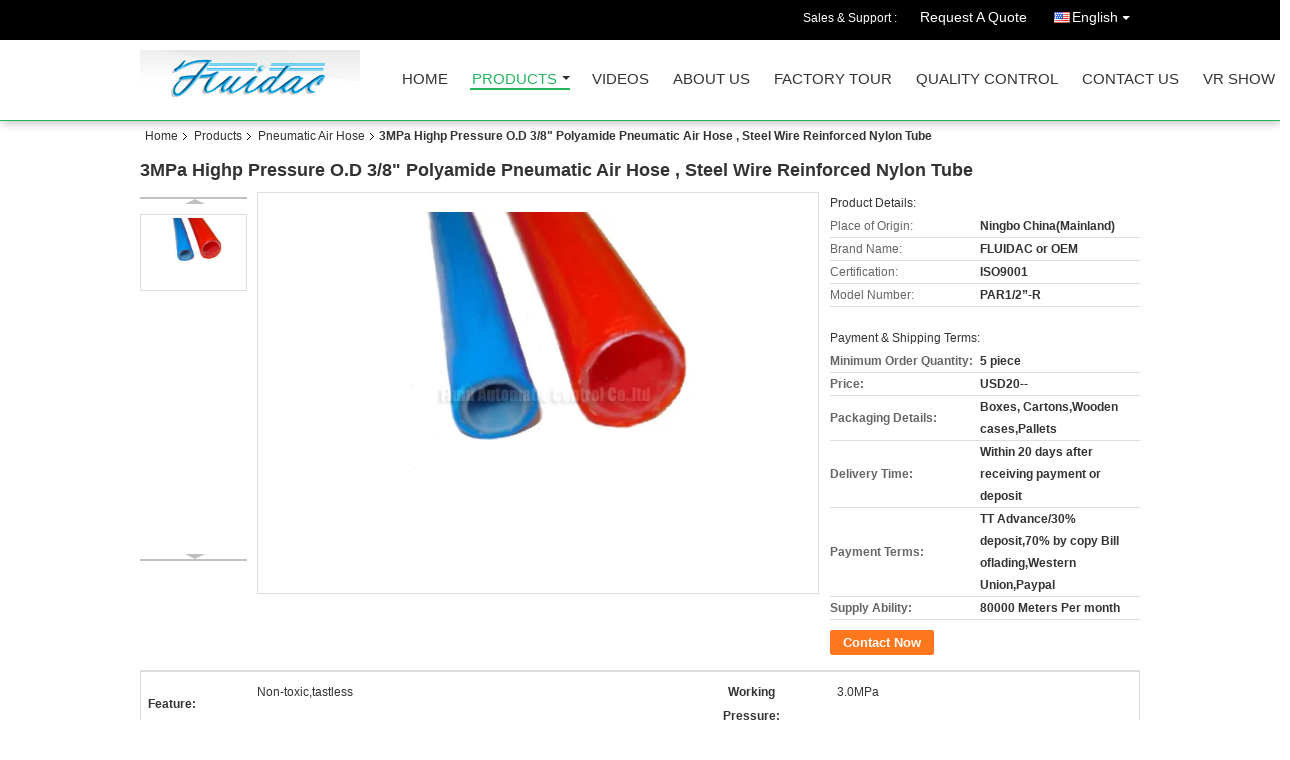

--- FILE ---
content_type: text/html
request_url: https://www.pneumaticcontrol-valve.com/sale-1837777-3mpa-highp-pressure-o-d-3-8-polyamide-pneumatic-air-hose-steel-wire-reinforced-nylon-tube.html
body_size: 34783
content:

<!DOCTYPE html>
<html lang="en">
<head>
	<meta charset="utf-8">
	<meta http-equiv="X-UA-Compatible" content="IE=edge">
	<meta name="viewport" content="width=device-width, initial-scale=1">
    <title>3MPa Highp Pressure O.D 3/8&quot; Polyamide Pneumatic Air Hose , Steel Wire Reinforced Nylon Tube</title>
    <meta name="keywords" content="Pneumatic Air Hose, 3MPa Highp Pressure O.D 3/8&quot; Polyamide Pneumatic Air Hose , Steel Wire Reinforced Nylon Tube, Pneumatic Air Hose for sale, Pneumatic Air Hose price" />
    <meta name="description" content="High quality 3MPa Highp Pressure O.D 3/8&quot; Polyamide Pneumatic Air Hose , Steel Wire Reinforced Nylon Tube from China, China's leading product market Pneumatic Air Hose product market, With strict quality control Pneumatic Air Hose factories, Producing high quality 3MPa Highp Pressure O.D 3/8&quot; Polyamide Pneumatic Air Hose , Steel Wire Reinforced Nylon Tube Products." />
							<link hreflang="en" href="https://www.pneumaticcontrol-valve.com/sale-1837777-3mpa-highp-pressure-o-d-3-8-polyamide-pneumatic-air-hose-steel-wire-reinforced-nylon-tube.html" rel="alternate">
								<link hreflang="fr" href="https://french.pneumaticcontrol-valve.com/sale-1837777-3mpa-highp-pressure-o-d-3-8-polyamide-pneumatic-air-hose-steel-wire-reinforced-nylon-tube.html" rel="alternate">
								<link hreflang="de" href="https://german.pneumaticcontrol-valve.com/sale-1837777-3mpa-highp-pressure-o-d-3-8-polyamide-pneumatic-air-hose-steel-wire-reinforced-nylon-tube.html" rel="alternate">
								<link hreflang="it" href="https://italian.pneumaticcontrol-valve.com/sale-1837777-3mpa-highp-pressure-o-d-3-8-polyamide-pneumatic-air-hose-steel-wire-reinforced-nylon-tube.html" rel="alternate">
								<link hreflang="ru" href="https://russian.pneumaticcontrol-valve.com/sale-1837777-3mpa-highp-pressure-o-d-3-8-polyamide-pneumatic-air-hose-steel-wire-reinforced-nylon-tube.html" rel="alternate">
								<link hreflang="es" href="https://spanish.pneumaticcontrol-valve.com/sale-1837777-3mpa-highp-pressure-o-d-3-8-polyamide-pneumatic-air-hose-steel-wire-reinforced-nylon-tube.html" rel="alternate">
								<link hreflang="pt" href="https://portuguese.pneumaticcontrol-valve.com/sale-1837777-3mpa-highp-pressure-o-d-3-8-polyamide-pneumatic-air-hose-steel-wire-reinforced-nylon-tube.html" rel="alternate">
								<link hreflang="nl" href="https://dutch.pneumaticcontrol-valve.com/sale-1837777-3mpa-highp-pressure-o-d-3-8-polyamide-pneumatic-air-hose-steel-wire-reinforced-nylon-tube.html" rel="alternate">
								<link hreflang="el" href="https://greek.pneumaticcontrol-valve.com/sale-1837777-3mpa-highp-pressure-o-d-3-8-polyamide-pneumatic-air-hose-steel-wire-reinforced-nylon-tube.html" rel="alternate">
								<link hreflang="ja" href="https://japanese.pneumaticcontrol-valve.com/sale-1837777-3mpa-highp-pressure-o-d-3-8-polyamide-pneumatic-air-hose-steel-wire-reinforced-nylon-tube.html" rel="alternate">
								<link hreflang="ko" href="https://korean.pneumaticcontrol-valve.com/sale-1837777-3mpa-highp-pressure-o-d-3-8-polyamide-pneumatic-air-hose-steel-wire-reinforced-nylon-tube.html" rel="alternate">
								<link hreflang="ar" href="https://arabic.pneumaticcontrol-valve.com/sale-1837777-3mpa-highp-pressure-o-d-3-8-polyamide-pneumatic-air-hose-steel-wire-reinforced-nylon-tube.html" rel="alternate">
								<link hreflang="hi" href="https://hindi.pneumaticcontrol-valve.com/sale-1837777-3mpa-highp-pressure-o-d-3-8-polyamide-pneumatic-air-hose-steel-wire-reinforced-nylon-tube.html" rel="alternate">
								<link hreflang="tr" href="https://turkish.pneumaticcontrol-valve.com/sale-1837777-3mpa-highp-pressure-o-d-3-8-polyamide-pneumatic-air-hose-steel-wire-reinforced-nylon-tube.html" rel="alternate">
								<link hreflang="id" href="https://indonesian.pneumaticcontrol-valve.com/sale-1837777-3mpa-highp-pressure-o-d-3-8-polyamide-pneumatic-air-hose-steel-wire-reinforced-nylon-tube.html" rel="alternate">
								<link hreflang="vi" href="https://vietnamese.pneumaticcontrol-valve.com/sale-1837777-3mpa-highp-pressure-o-d-3-8-polyamide-pneumatic-air-hose-steel-wire-reinforced-nylon-tube.html" rel="alternate">
								<link hreflang="th" href="https://thai.pneumaticcontrol-valve.com/sale-1837777-3mpa-highp-pressure-o-d-3-8-polyamide-pneumatic-air-hose-steel-wire-reinforced-nylon-tube.html" rel="alternate">
								<link hreflang="bn" href="https://bengali.pneumaticcontrol-valve.com/sale-1837777-3mpa-highp-pressure-o-d-3-8-polyamide-pneumatic-air-hose-steel-wire-reinforced-nylon-tube.html" rel="alternate">
								<link hreflang="fa" href="https://persian.pneumaticcontrol-valve.com/sale-1837777-3mpa-highp-pressure-o-d-3-8-polyamide-pneumatic-air-hose-steel-wire-reinforced-nylon-tube.html" rel="alternate">
				<link type='text/css' rel='stylesheet' href='/??/images/global.css,/photo/pneumaticcontrol-valve/sitetpl/style/common.css?ver=1679452382' media='all'>
			  <script type='text/javascript' src='/js/jquery.js'></script><meta property="og:title" content="3MPa Highp Pressure O.D 3/8&quot; Polyamide Pneumatic Air Hose , Steel Wire Reinforced Nylon Tube" />
<meta property="og:description" content="High quality 3MPa Highp Pressure O.D 3/8&quot; Polyamide Pneumatic Air Hose , Steel Wire Reinforced Nylon Tube from China, China's leading product market Pneumatic Air Hose product market, With strict quality control Pneumatic Air Hose factories, Producing high quality 3MPa Highp Pressure O.D 3/8&quot; Polyamide Pneumatic Air Hose , Steel Wire Reinforced Nylon Tube Products." />
<meta property="og:type" content="product" />
<meta property="og:availability" content="instock" />
<meta property="og:site_name" content="FENGHUA FLUID AUTOMATIC CONTROL CO.,LTD" />
<meta property="og:url" content="https://www.pneumaticcontrol-valve.com/sale-1837777-3mpa-highp-pressure-o-d-3-8-polyamide-pneumatic-air-hose-steel-wire-reinforced-nylon-tube.html" />
<meta property="og:image" content="https://www.pneumaticcontrol-valve.com/photo/ps1743736-3mpa_highp_pressure_o_d_3_8_polyamide_pneumatic_air_hose_steel_wire_reinforced_nylon_tube.jpg" />
<link rel="canonical" href="https://www.pneumaticcontrol-valve.com/sale-1837777-3mpa-highp-pressure-o-d-3-8-polyamide-pneumatic-air-hose-steel-wire-reinforced-nylon-tube.html" />
<link rel="alternate" href="https://m.pneumaticcontrol-valve.com/sale-1837777-3mpa-highp-pressure-o-d-3-8-polyamide-pneumatic-air-hose-steel-wire-reinforced-nylon-tube.html" media="only screen and (max-width: 640px)" />
<link rel="stylesheet" type="text/css" href="/js/guidefirstcommon.css" />
<style type="text/css">
/*<![CDATA[*/
.consent__cookie {position: fixed;top: 0;left: 0;width: 100%;height: 0%;z-index: 100000;}.consent__cookie_bg {position: fixed;top: 0;left: 0;width: 100%;height: 100%;background: #000;opacity: .6;display: none }.consent__cookie_rel {position: fixed;bottom:0;left: 0;width: 100%;background: #fff;display: -webkit-box;display: -ms-flexbox;display: flex;flex-wrap: wrap;padding: 24px 80px;-webkit-box-sizing: border-box;box-sizing: border-box;-webkit-box-pack: justify;-ms-flex-pack: justify;justify-content: space-between;-webkit-transition: all ease-in-out .3s;transition: all ease-in-out .3s }.consent__close {position: absolute;top: 20px;right: 20px;cursor: pointer }.consent__close svg {fill: #777 }.consent__close:hover svg {fill: #000 }.consent__cookie_box {flex: 1;word-break: break-word;}.consent__warm {color: #777;font-size: 16px;margin-bottom: 12px;line-height: 19px }.consent__title {color: #333;font-size: 20px;font-weight: 600;margin-bottom: 12px;line-height: 23px }.consent__itxt {color: #333;font-size: 14px;margin-bottom: 12px;display: -webkit-box;display: -ms-flexbox;display: flex;-webkit-box-align: center;-ms-flex-align: center;align-items: center }.consent__itxt i {display: -webkit-inline-box;display: -ms-inline-flexbox;display: inline-flex;width: 28px;height: 28px;border-radius: 50%;background: #e0f9e9;margin-right: 8px;-webkit-box-align: center;-ms-flex-align: center;align-items: center;-webkit-box-pack: center;-ms-flex-pack: center;justify-content: center }.consent__itxt svg {fill: #3ca860 }.consent__txt {color: #a6a6a6;font-size: 14px;margin-bottom: 8px;line-height: 17px }.consent__btns {display: -webkit-box;display: -ms-flexbox;display: flex;-webkit-box-orient: vertical;-webkit-box-direction: normal;-ms-flex-direction: column;flex-direction: column;-webkit-box-pack: center;-ms-flex-pack: center;justify-content: center;flex-shrink: 0;}.consent__btn {width: 280px;height: 40px;line-height: 40px;text-align: center;background: #3ca860;color: #fff;border-radius: 4px;margin: 8px 0;-webkit-box-sizing: border-box;box-sizing: border-box;cursor: pointer;font-size:14px}.consent__btn:hover {background: #00823b }.consent__btn.empty {color: #3ca860;border: 1px solid #3ca860;background: #fff }.consent__btn.empty:hover {background: #3ca860;color: #fff }.open .consent__cookie_bg {display: block }.open .consent__cookie_rel {bottom: 0 }@media (max-width: 760px) {.consent__btns {width: 100%;align-items: center;}.consent__cookie_rel {padding: 20px 24px }}.consent__cookie.open {display: block;}.consent__cookie {display: none;}
/*]]>*/
</style>
<style type="text/css">
/*<![CDATA[*/
@media only screen and (max-width:640px){.contact_now_dialog .content-wrap .desc{background-image:url(/images/cta_images/bg_s.png) !important}}.contact_now_dialog .content-wrap .content-wrap_header .cta-close{background-image:url(/images/cta_images/sprite.png) !important}.contact_now_dialog .content-wrap .desc{background-image:url(/images/cta_images/bg_l.png) !important}.contact_now_dialog .content-wrap .cta-btn i{background-image:url(/images/cta_images/sprite.png) !important}.contact_now_dialog .content-wrap .head-tip img{content:url(/images/cta_images/cta_contact_now.png) !important}.cusim{background-image:url(/images/imicon/im.svg) !important}.cuswa{background-image:url(/images/imicon/wa.png) !important}.cusall{background-image:url(/images/imicon/allchat.svg) !important}
/*]]>*/
</style>
<script type="text/javascript" src="/js/guidefirstcommon.js"></script>
<script type="text/javascript">
/*<![CDATA[*/
window.isvideotpl = 0;window.detailurl = '';
var colorUrl = '';var isShowGuide = 2;var showGuideColor = 0;var im_appid = 10003;var im_msg="Good day, what product are you looking for?";

var cta_cid = 1993;var use_defaulProductInfo = 1;var cta_pid = 1837777;var test_company = 0;var webim_domain = '';var company_type = 0;var cta_equipment = 'pc'; var setcookie = 'setwebimCookie(2574,1837777,0)'; var whatsapplink = "https://wa.me/8613454729544?text=Hi%2C+I%27m+interested+in+3MPa+Highp+Pressure+O.D+3%2F8%22+Polyamide+Pneumatic+Air+Hose+%2C+Steel+Wire+Reinforced+Nylon+Tube."; function insertMeta(){var str = '<meta name="mobile-web-app-capable" content="yes" /><meta name="viewport" content="width=device-width, initial-scale=1.0" />';document.head.insertAdjacentHTML('beforeend',str);} var element = document.querySelector('a.footer_webim_a[href="/webim/webim_tab.html"]');if (element) {element.parentNode.removeChild(element);}

var colorUrl = '';
var aisearch = 0;
var selfUrl = '';
window.playerReportUrl='/vod/view_count/report';
var query_string = ["Products","Detail"];
var g_tp = '';
var customtplcolor = 99106;
var str_chat = 'chat';
				var str_call_now = 'call now';
var str_chat_now = 'chat now';
var str_contact1 = 'Get Best Price';var str_chat_lang='english';var str_contact2 = 'Get Price';var str_contact2 = 'Best Price';var str_contact = 'contact';
window.predomainsub = "";
/*]]>*/
</script>
</head>
<body>
<img src="/logo.gif" style="display:none" alt="logo"/>
<a style="display: none!important;" title="FENGHUA FLUID AUTOMATIC CONTROL CO.,LTD" class="float-inquiry" href="/contactnow.html" onclick='setinquiryCookie("{\"showproduct\":1,\"pid\":\"1837777\",\"name\":\"3MPa Highp Pressure O.D 3\\/8\\\" Polyamide Pneumatic Air Hose , Steel Wire Reinforced Nylon Tube\",\"source_url\":\"\\/sale-1837777-3mpa-highp-pressure-o-d-3-8-polyamide-pneumatic-air-hose-steel-wire-reinforced-nylon-tube.html\",\"picurl\":\"\\/photo\\/pd1743736-3mpa_highp_pressure_o_d_3_8_polyamide_pneumatic_air_hose_steel_wire_reinforced_nylon_tube.jpg\",\"propertyDetail\":[[\"Place of Origin\",\"Ningbo China(Mainland)\"],[\"Brand Name\",\"FLUIDAC or OEM\"],[\"Certification\",\"ISO9001\"],[\"Model Number\",\"PAR1\\/2\\u201d-R\"]],\"company_name\":null,\"picurl_c\":\"\\/photo\\/pc1743736-3mpa_highp_pressure_o_d_3_8_polyamide_pneumatic_air_hose_steel_wire_reinforced_nylon_tube.jpg\",\"price\":\"USD20--\",\"username\":\"Mr. JOHNNY CHEN\",\"viewTime\":\"Last Login : 2 hours 24 minutes ago\",\"subject\":\"Please send price on your 3MPa Highp Pressure O.D 3\\/8&quot; Polyamide Pneumatic Air Hose , Steel Wire Reinforced Nylon Tube\",\"countrycode\":\"\"}");'></a>
<script>
var originProductInfo = '';
var originProductInfo = {"showproduct":1,"pid":"1837777","name":"3MPa Highp Pressure O.D 3\/8\" Polyamide Pneumatic Air Hose , Steel Wire Reinforced Nylon Tube","source_url":"\/sale-1837777-3mpa-highp-pressure-o-d-3-8-polyamide-pneumatic-air-hose-steel-wire-reinforced-nylon-tube.html","picurl":"\/photo\/pd1743736-3mpa_highp_pressure_o_d_3_8_polyamide_pneumatic_air_hose_steel_wire_reinforced_nylon_tube.jpg","propertyDetail":[["Place of Origin","Ningbo China(Mainland)"],["Brand Name","FLUIDAC or OEM"],["Certification","ISO9001"],["Model Number","PAR1\/2\u201d-R"]],"company_name":null,"picurl_c":"\/photo\/pc1743736-3mpa_highp_pressure_o_d_3_8_polyamide_pneumatic_air_hose_steel_wire_reinforced_nylon_tube.jpg","price":"USD20--","username":"Mr. JOHNNY CHEN","viewTime":"Last Login : 7 hours 24 minutes ago","subject":"How much for your 3MPa Highp Pressure O.D 3\/8&quot; Polyamide Pneumatic Air Hose , Steel Wire Reinforced Nylon Tube","countrycode":""};
var save_url = "/contactsave.html";
var update_url = "/updateinquiry.html";
var productInfo = {};
var defaulProductInfo = {};
var myDate = new Date();
var curDate = myDate.getFullYear()+'-'+(parseInt(myDate.getMonth())+1)+'-'+myDate.getDate();
var message = '';
var default_pop = 1;
var leaveMessageDialog = document.getElementsByClassName('leave-message-dialog')[0]; // 获取弹层
var _$$ = function (dom) {
    return document.querySelectorAll(dom);
};
resInfo = originProductInfo;
resInfo['name'] = resInfo['name'] || '';
defaulProductInfo.pid = resInfo['pid'];
defaulProductInfo.productName = resInfo['name'] ?? '';
defaulProductInfo.productInfo = resInfo['propertyDetail'];
defaulProductInfo.productImg = resInfo['picurl_c'];
defaulProductInfo.subject = resInfo['subject'] ?? '';
defaulProductInfo.productImgAlt = resInfo['name'] ?? '';
var inquirypopup_tmp = 1;
var message = 'Dear,'+'\r\n'+"I am interested in"+' '+trim(resInfo['name'])+", could you send me more details such as type, size, MOQ, material, etc."+'\r\n'+"Thanks!"+'\r\n'+"Waiting for your reply.";
var message_1 = 'Dear,'+'\r\n'+"I am interested in"+' '+trim(resInfo['name'])+", could you send me more details such as type, size, MOQ, material, etc."+'\r\n'+"Thanks!"+'\r\n'+"Waiting for your reply.";
var message_2 = 'Hello,'+'\r\n'+"I am looking for"+' '+trim(resInfo['name'])+", please send me the price, specification and picture."+'\r\n'+"Your swift response will be highly appreciated."+'\r\n'+"Feel free to contact me for more information."+'\r\n'+"Thanks a lot.";
var message_3 = 'Hello,'+'\r\n'+trim(resInfo['name'])+' '+"meets my expectations."+'\r\n'+"Please give me the best price and some other product information."+'\r\n'+"Feel free to contact me via my mail."+'\r\n'+"Thanks a lot.";

var message_4 = 'Dear,'+'\r\n'+"What is the FOB price on your"+' '+trim(resInfo['name'])+'?'+'\r\n'+"Which is the nearest port name?"+'\r\n'+"Please reply me as soon as possible, it would be better to share further information."+'\r\n'+"Regards!";
var message_5 = 'Hi there,'+'\r\n'+"I am very interested in your"+' '+trim(resInfo['name'])+'.'+'\r\n'+"Please send me your product details."+'\r\n'+"Looking forward to your quick reply."+'\r\n'+"Feel free to contact me by mail."+'\r\n'+"Regards!";

var message_6 = 'Dear,'+'\r\n'+"Please provide us with information about your"+' '+trim(resInfo['name'])+", such as type, size, material, and of course the best price."+'\r\n'+"Looking forward to your quick reply."+'\r\n'+"Thank you!";
var message_7 = 'Dear,'+'\r\n'+"Can you supply"+' '+trim(resInfo['name'])+" for us?"+'\r\n'+"First we want a price list and some product details."+'\r\n'+"I hope to get reply asap and look forward to cooperation."+'\r\n'+"Thank you very much.";
var message_8 = 'hi,'+'\r\n'+"I am looking for"+' '+trim(resInfo['name'])+", please give me some more detailed product information."+'\r\n'+"I look forward to your reply."+'\r\n'+"Thank you!";
var message_9 = 'Hello,'+'\r\n'+"Your"+' '+trim(resInfo['name'])+" meets my requirements very well."+'\r\n'+"Please send me the price, specification, and similar model will be OK."+'\r\n'+"Feel free to chat with me."+'\r\n'+"Thanks!";
var message_10 = 'Dear,'+'\r\n'+"I want to know more about the details and quotation of"+' '+trim(resInfo['name'])+'.'+'\r\n'+"Feel free to contact me."+'\r\n'+"Regards!";

var r = getRandom(1,10);

defaulProductInfo.message = eval("message_"+r);
    defaulProductInfo.message = eval("message_"+r);
        var mytAjax = {

    post: function(url, data, fn) {
        var xhr = new XMLHttpRequest();
        xhr.open("POST", url, true);
        xhr.setRequestHeader("Content-Type", "application/x-www-form-urlencoded;charset=UTF-8");
        xhr.setRequestHeader("X-Requested-With", "XMLHttpRequest");
        xhr.setRequestHeader('Content-Type','text/plain;charset=UTF-8');
        xhr.onreadystatechange = function() {
            if(xhr.readyState == 4 && (xhr.status == 200 || xhr.status == 304)) {
                fn.call(this, xhr.responseText);
            }
        };
        xhr.send(data);
    },

    postform: function(url, data, fn) {
        var xhr = new XMLHttpRequest();
        xhr.open("POST", url, true);
        xhr.setRequestHeader("X-Requested-With", "XMLHttpRequest");
        xhr.onreadystatechange = function() {
            if(xhr.readyState == 4 && (xhr.status == 200 || xhr.status == 304)) {
                fn.call(this, xhr.responseText);
            }
        };
        xhr.send(data);
    }
};
/*window.onload = function(){
    leaveMessageDialog = document.getElementsByClassName('leave-message-dialog')[0];
    if (window.localStorage.recordDialogStatus=='undefined' || (window.localStorage.recordDialogStatus!='undefined' && window.localStorage.recordDialogStatus != curDate)) {
        setTimeout(function(){
            if(parseInt(inquirypopup_tmp%10) == 1){
                creatDialog(defaulProductInfo, 1);
            }
        }, 6000);
    }
};*/
function trim(str)
{
    str = str.replace(/(^\s*)/g,"");
    return str.replace(/(\s*$)/g,"");
};
function getRandom(m,n){
    var num = Math.floor(Math.random()*(m - n) + n);
    return num;
};
function strBtn(param) {

    var starattextarea = document.getElementById("textareamessage").value.length;
    var email = document.getElementById("startEmail").value;

    var default_tip = document.querySelectorAll(".watermark_container").length;
    if (20 < starattextarea && starattextarea < 3000) {
        if(default_tip>0){
            document.getElementById("textareamessage1").parentNode.parentNode.nextElementSibling.style.display = "none";
        }else{
            document.getElementById("textareamessage1").parentNode.nextElementSibling.style.display = "none";
        }

    } else {
        if(default_tip>0){
            document.getElementById("textareamessage1").parentNode.parentNode.nextElementSibling.style.display = "block";
        }else{
            document.getElementById("textareamessage1").parentNode.nextElementSibling.style.display = "block";
        }

        return;
    }

    // var re = /^([a-zA-Z0-9_-])+@([a-zA-Z0-9_-])+\.([a-zA-Z0-9_-])+/i;/*邮箱不区分大小写*/
    var re = /^[a-zA-Z0-9][\w-]*(\.?[\w-]+)*@[a-zA-Z0-9-]+(\.[a-zA-Z0-9]+)+$/i;
    if (!re.test(email)) {
        document.getElementById("startEmail").nextElementSibling.style.display = "block";
        return;
    } else {
        document.getElementById("startEmail").nextElementSibling.style.display = "none";
    }

    var subject = document.getElementById("pop_subject").value;
    var pid = document.getElementById("pop_pid").value;
    var message = document.getElementById("textareamessage").value;
    var sender_email = document.getElementById("startEmail").value;
    var tel = '';
    if (document.getElementById("tel0") != undefined && document.getElementById("tel0") != '')
        tel = document.getElementById("tel0").value;
    var form_serialize = '&tel='+tel;

    form_serialize = form_serialize.replace(/\+/g, "%2B");
    mytAjax.post(save_url,"pid="+pid+"&subject="+subject+"&email="+sender_email+"&message="+(message)+form_serialize,function(res){
        var mes = JSON.parse(res);
        if(mes.status == 200){
            var iid = mes.iid;
            document.getElementById("pop_iid").value = iid;
            document.getElementById("pop_uuid").value = mes.uuid;

            if(typeof gtag_report_conversion === "function"){
                gtag_report_conversion();//执行统计js代码
            }
            if(typeof fbq === "function"){
                fbq('track','Purchase');//执行统计js代码
            }
        }
    });
    for (var index = 0; index < document.querySelectorAll(".dialog-content-pql").length; index++) {
        document.querySelectorAll(".dialog-content-pql")[index].style.display = "none";
    };
    $('#idphonepql').val(tel);
    document.getElementById("dialog-content-pql-id").style.display = "block";
    ;
};
function twoBtnOk(param) {

    var selectgender = document.getElementById("Mr").innerHTML;
    var iid = document.getElementById("pop_iid").value;
    var sendername = document.getElementById("idnamepql").value;
    var senderphone = document.getElementById("idphonepql").value;
    var sendercname = document.getElementById("idcompanypql").value;
    var uuid = document.getElementById("pop_uuid").value;
    var gender = 2;
    if(selectgender == 'Mr.') gender = 0;
    if(selectgender == 'Mrs.') gender = 1;
    var pid = document.getElementById("pop_pid").value;
    var form_serialize = '';

        form_serialize = form_serialize.replace(/\+/g, "%2B");

    mytAjax.post(update_url,"iid="+iid+"&gender="+gender+"&uuid="+uuid+"&name="+(sendername)+"&tel="+(senderphone)+"&company="+(sendercname)+form_serialize,function(res){});

    for (var index = 0; index < document.querySelectorAll(".dialog-content-pql").length; index++) {
        document.querySelectorAll(".dialog-content-pql")[index].style.display = "none";
    };
    document.getElementById("dialog-content-pql-ok").style.display = "block";

};
function toCheckMust(name) {
    $('#'+name+'error').hide();
}
function handClidk(param) {
    var starattextarea = document.getElementById("textareamessage1").value.length;
    var email = document.getElementById("startEmail1").value;
    var default_tip = document.querySelectorAll(".watermark_container").length;
    if (20 < starattextarea && starattextarea < 3000) {
        if(default_tip>0){
            document.getElementById("textareamessage1").parentNode.parentNode.nextElementSibling.style.display = "none";
        }else{
            document.getElementById("textareamessage1").parentNode.nextElementSibling.style.display = "none";
        }

    } else {
        if(default_tip>0){
            document.getElementById("textareamessage1").parentNode.parentNode.nextElementSibling.style.display = "block";
        }else{
            document.getElementById("textareamessage1").parentNode.nextElementSibling.style.display = "block";
        }

        return;
    }

    // var re = /^([a-zA-Z0-9_-])+@([a-zA-Z0-9_-])+\.([a-zA-Z0-9_-])+/i;
    var re = /^[a-zA-Z0-9][\w-]*(\.?[\w-]+)*@[a-zA-Z0-9-]+(\.[a-zA-Z0-9]+)+$/i;
    if (!re.test(email)) {
        document.getElementById("startEmail1").nextElementSibling.style.display = "block";
        return;
    } else {
        document.getElementById("startEmail1").nextElementSibling.style.display = "none";
    }

    var subject = document.getElementById("pop_subject").value;
    var pid = document.getElementById("pop_pid").value;
    var message = document.getElementById("textareamessage1").value;
    var sender_email = document.getElementById("startEmail1").value;
    var form_serialize = tel = '';
    if (document.getElementById("tel1") != undefined && document.getElementById("tel1") != '')
        tel = document.getElementById("tel1").value;
        mytAjax.post(save_url,"email="+sender_email+"&tel="+tel+"&pid="+pid+"&message="+message+"&subject="+subject+form_serialize,function(res){

        var mes = JSON.parse(res);
        if(mes.status == 200){
            var iid = mes.iid;
            document.getElementById("pop_iid").value = iid;
            document.getElementById("pop_uuid").value = mes.uuid;
            if(typeof gtag_report_conversion === "function"){
                gtag_report_conversion();//执行统计js代码
            }
        }

    });
    for (var index = 0; index < document.querySelectorAll(".dialog-content-pql").length; index++) {
        document.querySelectorAll(".dialog-content-pql")[index].style.display = "none";
    };
    $('#idphonepql').val(tel);
    document.getElementById("dialog-content-pql-id").style.display = "block";

};
window.addEventListener('load', function () {
    $('.checkbox-wrap label').each(function(){
        if($(this).find('input').prop('checked')){
            $(this).addClass('on')
        }else {
            $(this).removeClass('on')
        }
    })
    $(document).on('click', '.checkbox-wrap label' , function(ev){
        if (ev.target.tagName.toUpperCase() != 'INPUT') {
            $(this).toggleClass('on')
        }
    })
})

function hand_video(pdata) {
    data = JSON.parse(pdata);
    productInfo.productName = data.productName;
    productInfo.productInfo = data.productInfo;
    productInfo.productImg = data.productImg;
    productInfo.subject = data.subject;

    var message = 'Dear,'+'\r\n'+"I am interested in"+' '+trim(data.productName)+", could you send me more details such as type, size, quantity, material, etc."+'\r\n'+"Thanks!"+'\r\n'+"Waiting for your reply.";

    var message = 'Dear,'+'\r\n'+"I am interested in"+' '+trim(data.productName)+", could you send me more details such as type, size, MOQ, material, etc."+'\r\n'+"Thanks!"+'\r\n'+"Waiting for your reply.";
    var message_1 = 'Dear,'+'\r\n'+"I am interested in"+' '+trim(data.productName)+", could you send me more details such as type, size, MOQ, material, etc."+'\r\n'+"Thanks!"+'\r\n'+"Waiting for your reply.";
    var message_2 = 'Hello,'+'\r\n'+"I am looking for"+' '+trim(data.productName)+", please send me the price, specification and picture."+'\r\n'+"Your swift response will be highly appreciated."+'\r\n'+"Feel free to contact me for more information."+'\r\n'+"Thanks a lot.";
    var message_3 = 'Hello,'+'\r\n'+trim(data.productName)+' '+"meets my expectations."+'\r\n'+"Please give me the best price and some other product information."+'\r\n'+"Feel free to contact me via my mail."+'\r\n'+"Thanks a lot.";

    var message_4 = 'Dear,'+'\r\n'+"What is the FOB price on your"+' '+trim(data.productName)+'?'+'\r\n'+"Which is the nearest port name?"+'\r\n'+"Please reply me as soon as possible, it would be better to share further information."+'\r\n'+"Regards!";
    var message_5 = 'Hi there,'+'\r\n'+"I am very interested in your"+' '+trim(data.productName)+'.'+'\r\n'+"Please send me your product details."+'\r\n'+"Looking forward to your quick reply."+'\r\n'+"Feel free to contact me by mail."+'\r\n'+"Regards!";

    var message_6 = 'Dear,'+'\r\n'+"Please provide us with information about your"+' '+trim(data.productName)+", such as type, size, material, and of course the best price."+'\r\n'+"Looking forward to your quick reply."+'\r\n'+"Thank you!";
    var message_7 = 'Dear,'+'\r\n'+"Can you supply"+' '+trim(data.productName)+" for us?"+'\r\n'+"First we want a price list and some product details."+'\r\n'+"I hope to get reply asap and look forward to cooperation."+'\r\n'+"Thank you very much.";
    var message_8 = 'hi,'+'\r\n'+"I am looking for"+' '+trim(data.productName)+", please give me some more detailed product information."+'\r\n'+"I look forward to your reply."+'\r\n'+"Thank you!";
    var message_9 = 'Hello,'+'\r\n'+"Your"+' '+trim(data.productName)+" meets my requirements very well."+'\r\n'+"Please send me the price, specification, and similar model will be OK."+'\r\n'+"Feel free to chat with me."+'\r\n'+"Thanks!";
    var message_10 = 'Dear,'+'\r\n'+"I want to know more about the details and quotation of"+' '+trim(data.productName)+'.'+'\r\n'+"Feel free to contact me."+'\r\n'+"Regards!";

    var r = getRandom(1,10);

    productInfo.message = eval("message_"+r);
            if(parseInt(inquirypopup_tmp/10) == 1){
        productInfo.message = "";
    }
    productInfo.pid = data.pid;
    creatDialog(productInfo, 2);
};

function handDialog(pdata) {
    data = JSON.parse(pdata);
    productInfo.productName = data.productName;
    productInfo.productInfo = data.productInfo;
    productInfo.productImg = data.productImg;
    productInfo.subject = data.subject;

    var message = 'Dear,'+'\r\n'+"I am interested in"+' '+trim(data.productName)+", could you send me more details such as type, size, quantity, material, etc."+'\r\n'+"Thanks!"+'\r\n'+"Waiting for your reply.";

    var message = 'Dear,'+'\r\n'+"I am interested in"+' '+trim(data.productName)+", could you send me more details such as type, size, MOQ, material, etc."+'\r\n'+"Thanks!"+'\r\n'+"Waiting for your reply.";
    var message_1 = 'Dear,'+'\r\n'+"I am interested in"+' '+trim(data.productName)+", could you send me more details such as type, size, MOQ, material, etc."+'\r\n'+"Thanks!"+'\r\n'+"Waiting for your reply.";
    var message_2 = 'Hello,'+'\r\n'+"I am looking for"+' '+trim(data.productName)+", please send me the price, specification and picture."+'\r\n'+"Your swift response will be highly appreciated."+'\r\n'+"Feel free to contact me for more information."+'\r\n'+"Thanks a lot.";
    var message_3 = 'Hello,'+'\r\n'+trim(data.productName)+' '+"meets my expectations."+'\r\n'+"Please give me the best price and some other product information."+'\r\n'+"Feel free to contact me via my mail."+'\r\n'+"Thanks a lot.";

    var message_4 = 'Dear,'+'\r\n'+"What is the FOB price on your"+' '+trim(data.productName)+'?'+'\r\n'+"Which is the nearest port name?"+'\r\n'+"Please reply me as soon as possible, it would be better to share further information."+'\r\n'+"Regards!";
    var message_5 = 'Hi there,'+'\r\n'+"I am very interested in your"+' '+trim(data.productName)+'.'+'\r\n'+"Please send me your product details."+'\r\n'+"Looking forward to your quick reply."+'\r\n'+"Feel free to contact me by mail."+'\r\n'+"Regards!";

    var message_6 = 'Dear,'+'\r\n'+"Please provide us with information about your"+' '+trim(data.productName)+", such as type, size, material, and of course the best price."+'\r\n'+"Looking forward to your quick reply."+'\r\n'+"Thank you!";
    var message_7 = 'Dear,'+'\r\n'+"Can you supply"+' '+trim(data.productName)+" for us?"+'\r\n'+"First we want a price list and some product details."+'\r\n'+"I hope to get reply asap and look forward to cooperation."+'\r\n'+"Thank you very much.";
    var message_8 = 'hi,'+'\r\n'+"I am looking for"+' '+trim(data.productName)+", please give me some more detailed product information."+'\r\n'+"I look forward to your reply."+'\r\n'+"Thank you!";
    var message_9 = 'Hello,'+'\r\n'+"Your"+' '+trim(data.productName)+" meets my requirements very well."+'\r\n'+"Please send me the price, specification, and similar model will be OK."+'\r\n'+"Feel free to chat with me."+'\r\n'+"Thanks!";
    var message_10 = 'Dear,'+'\r\n'+"I want to know more about the details and quotation of"+' '+trim(data.productName)+'.'+'\r\n'+"Feel free to contact me."+'\r\n'+"Regards!";

    var r = getRandom(1,10);
    productInfo.message = eval("message_"+r);
            if(parseInt(inquirypopup_tmp/10) == 1){
        productInfo.message = "";
    }
    productInfo.pid = data.pid;
    creatDialog(productInfo, 2);
};

function closepql(param) {

    leaveMessageDialog.style.display = 'none';
};

function closepql2(param) {

    for (var index = 0; index < document.querySelectorAll(".dialog-content-pql").length; index++) {
        document.querySelectorAll(".dialog-content-pql")[index].style.display = "none";
    };
    document.getElementById("dialog-content-pql-ok").style.display = "block";
};

function decodeHtmlEntities(str) {
    var tempElement = document.createElement('div');
    tempElement.innerHTML = str;
    return tempElement.textContent || tempElement.innerText || '';
}

function initProduct(productInfo,type){

    productInfo.productName = decodeHtmlEntities(productInfo.productName);
    productInfo.message = decodeHtmlEntities(productInfo.message);

    leaveMessageDialog = document.getElementsByClassName('leave-message-dialog')[0];
    leaveMessageDialog.style.display = "block";
    if(type == 3){
        var popinquiryemail = document.getElementById("popinquiryemail").value;
        _$$("#startEmail1")[0].value = popinquiryemail;
    }else{
        _$$("#startEmail1")[0].value = "";
    }
    _$$("#startEmail")[0].value = "";
    _$$("#idnamepql")[0].value = "";
    _$$("#idphonepql")[0].value = "";
    _$$("#idcompanypql")[0].value = "";

    _$$("#pop_pid")[0].value = productInfo.pid;
    _$$("#pop_subject")[0].value = productInfo.subject;
    
    if(parseInt(inquirypopup_tmp/10) == 1){
        productInfo.message = "";
    }

    _$$("#textareamessage1")[0].value = productInfo.message;
    _$$("#textareamessage")[0].value = productInfo.message;

    _$$("#dialog-content-pql-id .titlep")[0].innerHTML = productInfo.productName;
    _$$("#dialog-content-pql-id img")[0].setAttribute("src", productInfo.productImg);
    _$$("#dialog-content-pql-id img")[0].setAttribute("alt", productInfo.productImgAlt);

    _$$("#dialog-content-pql-id-hand img")[0].setAttribute("src", productInfo.productImg);
    _$$("#dialog-content-pql-id-hand img")[0].setAttribute("alt", productInfo.productImgAlt);
    _$$("#dialog-content-pql-id-hand .titlep")[0].innerHTML = productInfo.productName;

    if (productInfo.productInfo.length > 0) {
        var ul2, ul;
        ul = document.createElement("ul");
        for (var index = 0; index < productInfo.productInfo.length; index++) {
            var el = productInfo.productInfo[index];
            var li = document.createElement("li");
            var span1 = document.createElement("span");
            span1.innerHTML = el[0] + ":";
            var span2 = document.createElement("span");
            span2.innerHTML = el[1];
            li.appendChild(span1);
            li.appendChild(span2);
            ul.appendChild(li);

        }
        ul2 = ul.cloneNode(true);
        if (type === 1) {
            _$$("#dialog-content-pql-id .left")[0].replaceChild(ul, _$$("#dialog-content-pql-id .left ul")[0]);
        } else {
            _$$("#dialog-content-pql-id-hand .left")[0].replaceChild(ul2, _$$("#dialog-content-pql-id-hand .left ul")[0]);
            _$$("#dialog-content-pql-id .left")[0].replaceChild(ul, _$$("#dialog-content-pql-id .left ul")[0]);
        }
    };
    for (var index = 0; index < _$$("#dialog-content-pql-id .right ul li").length; index++) {
        _$$("#dialog-content-pql-id .right ul li")[index].addEventListener("click", function (params) {
            _$$("#dialog-content-pql-id .right #Mr")[0].innerHTML = this.innerHTML
        }, false)

    };

};
function closeInquiryCreateDialog() {
    document.getElementById("xuanpan_dialog_box_pql").style.display = "none";
};
function showInquiryCreateDialog() {
    document.getElementById("xuanpan_dialog_box_pql").style.display = "block";
};
function submitPopInquiry(){
    var message = document.getElementById("inquiry_message").value;
    var email = document.getElementById("inquiry_email").value;
    var subject = defaulProductInfo.subject;
    var pid = defaulProductInfo.pid;
    if (email === undefined) {
        showInquiryCreateDialog();
        document.getElementById("inquiry_email").style.border = "1px solid red";
        return false;
    };
    if (message === undefined) {
        showInquiryCreateDialog();
        document.getElementById("inquiry_message").style.border = "1px solid red";
        return false;
    };
    if (email.search(/^\w+((-\w+)|(\.\w+))*\@[A-Za-z0-9]+((\.|-)[A-Za-z0-9]+)*\.[A-Za-z0-9]+$/) == -1) {
        document.getElementById("inquiry_email").style.border= "1px solid red";
        showInquiryCreateDialog();
        return false;
    } else {
        document.getElementById("inquiry_email").style.border= "";
    };
    if (message.length < 20 || message.length >3000) {
        showInquiryCreateDialog();
        document.getElementById("inquiry_message").style.border = "1px solid red";
        return false;
    } else {
        document.getElementById("inquiry_message").style.border = "";
    };
    var tel = '';
    if (document.getElementById("tel") != undefined && document.getElementById("tel") != '')
        tel = document.getElementById("tel").value;

    mytAjax.post(save_url,"pid="+pid+"&subject="+subject+"&email="+email+"&message="+(message)+'&tel='+tel,function(res){
        var mes = JSON.parse(res);
        if(mes.status == 200){
            var iid = mes.iid;
            document.getElementById("pop_iid").value = iid;
            document.getElementById("pop_uuid").value = mes.uuid;

        }
    });
    initProduct(defaulProductInfo);
    for (var index = 0; index < document.querySelectorAll(".dialog-content-pql").length; index++) {
        document.querySelectorAll(".dialog-content-pql")[index].style.display = "none";
    };
    $('#idphonepql').val(tel);
    document.getElementById("dialog-content-pql-id").style.display = "block";

};

//带附件上传
function submitPopInquiryfile(email_id,message_id,check_sort,name_id,phone_id,company_id,attachments){

    if(typeof(check_sort) == 'undefined'){
        check_sort = 0;
    }
    var message = document.getElementById(message_id).value;
    var email = document.getElementById(email_id).value;
    var attachments = document.getElementById(attachments).value;
    if(typeof(name_id) !== 'undefined' && name_id != ""){
        var name  = document.getElementById(name_id).value;
    }
    if(typeof(phone_id) !== 'undefined' && phone_id != ""){
        var phone = document.getElementById(phone_id).value;
    }
    if(typeof(company_id) !== 'undefined' && company_id != ""){
        var company = document.getElementById(company_id).value;
    }
    var subject = defaulProductInfo.subject;
    var pid = defaulProductInfo.pid;

    if(check_sort == 0){
        if (email === undefined) {
            showInquiryCreateDialog();
            document.getElementById(email_id).style.border = "1px solid red";
            return false;
        };
        if (message === undefined) {
            showInquiryCreateDialog();
            document.getElementById(message_id).style.border = "1px solid red";
            return false;
        };

        if (email.search(/^\w+((-\w+)|(\.\w+))*\@[A-Za-z0-9]+((\.|-)[A-Za-z0-9]+)*\.[A-Za-z0-9]+$/) == -1) {
            document.getElementById(email_id).style.border= "1px solid red";
            showInquiryCreateDialog();
            return false;
        } else {
            document.getElementById(email_id).style.border= "";
        };
        if (message.length < 20 || message.length >3000) {
            showInquiryCreateDialog();
            document.getElementById(message_id).style.border = "1px solid red";
            return false;
        } else {
            document.getElementById(message_id).style.border = "";
        };
    }else{

        if (message === undefined) {
            showInquiryCreateDialog();
            document.getElementById(message_id).style.border = "1px solid red";
            return false;
        };

        if (email === undefined) {
            showInquiryCreateDialog();
            document.getElementById(email_id).style.border = "1px solid red";
            return false;
        };

        if (message.length < 20 || message.length >3000) {
            showInquiryCreateDialog();
            document.getElementById(message_id).style.border = "1px solid red";
            return false;
        } else {
            document.getElementById(message_id).style.border = "";
        };

        if (email.search(/^\w+((-\w+)|(\.\w+))*\@[A-Za-z0-9]+((\.|-)[A-Za-z0-9]+)*\.[A-Za-z0-9]+$/) == -1) {
            document.getElementById(email_id).style.border= "1px solid red";
            showInquiryCreateDialog();
            return false;
        } else {
            document.getElementById(email_id).style.border= "";
        };

    };

    mytAjax.post(save_url,"pid="+pid+"&subject="+subject+"&email="+email+"&message="+message+"&company="+company+"&attachments="+attachments,function(res){
        var mes = JSON.parse(res);
        if(mes.status == 200){
            var iid = mes.iid;
            document.getElementById("pop_iid").value = iid;
            document.getElementById("pop_uuid").value = mes.uuid;

            if(typeof gtag_report_conversion === "function"){
                gtag_report_conversion();//执行统计js代码
            }
            if(typeof fbq === "function"){
                fbq('track','Purchase');//执行统计js代码
            }
        }
    });
    initProduct(defaulProductInfo);

    if(name !== undefined && name != ""){
        _$$("#idnamepql")[0].value = name;
    }

    if(phone !== undefined && phone != ""){
        _$$("#idphonepql")[0].value = phone;
    }

    if(company !== undefined && company != ""){
        _$$("#idcompanypql")[0].value = company;
    }

    for (var index = 0; index < document.querySelectorAll(".dialog-content-pql").length; index++) {
        document.querySelectorAll(".dialog-content-pql")[index].style.display = "none";
    };
    document.getElementById("dialog-content-pql-id").style.display = "block";

};
function submitPopInquiryByParam(email_id,message_id,check_sort,name_id,phone_id,company_id){

    if(typeof(check_sort) == 'undefined'){
        check_sort = 0;
    }

    var senderphone = '';
    var message = document.getElementById(message_id).value;
    var email = document.getElementById(email_id).value;
    if(typeof(name_id) !== 'undefined' && name_id != ""){
        var name  = document.getElementById(name_id).value;
    }
    if(typeof(phone_id) !== 'undefined' && phone_id != ""){
        var phone = document.getElementById(phone_id).value;
        senderphone = phone;
    }
    if(typeof(company_id) !== 'undefined' && company_id != ""){
        var company = document.getElementById(company_id).value;
    }
    var subject = defaulProductInfo.subject;
    var pid = defaulProductInfo.pid;

    if(check_sort == 0){
        if (email === undefined) {
            showInquiryCreateDialog();
            document.getElementById(email_id).style.border = "1px solid red";
            return false;
        };
        if (message === undefined) {
            showInquiryCreateDialog();
            document.getElementById(message_id).style.border = "1px solid red";
            return false;
        };

        if (email.search(/^\w+((-\w+)|(\.\w+))*\@[A-Za-z0-9]+((\.|-)[A-Za-z0-9]+)*\.[A-Za-z0-9]+$/) == -1) {
            document.getElementById(email_id).style.border= "1px solid red";
            showInquiryCreateDialog();
            return false;
        } else {
            document.getElementById(email_id).style.border= "";
        };
        if (message.length < 20 || message.length >3000) {
            showInquiryCreateDialog();
            document.getElementById(message_id).style.border = "1px solid red";
            return false;
        } else {
            document.getElementById(message_id).style.border = "";
        };
    }else{

        if (message === undefined) {
            showInquiryCreateDialog();
            document.getElementById(message_id).style.border = "1px solid red";
            return false;
        };

        if (email === undefined) {
            showInquiryCreateDialog();
            document.getElementById(email_id).style.border = "1px solid red";
            return false;
        };

        if (message.length < 20 || message.length >3000) {
            showInquiryCreateDialog();
            document.getElementById(message_id).style.border = "1px solid red";
            return false;
        } else {
            document.getElementById(message_id).style.border = "";
        };

        if (email.search(/^\w+((-\w+)|(\.\w+))*\@[A-Za-z0-9]+((\.|-)[A-Za-z0-9]+)*\.[A-Za-z0-9]+$/) == -1) {
            document.getElementById(email_id).style.border= "1px solid red";
            showInquiryCreateDialog();
            return false;
        } else {
            document.getElementById(email_id).style.border= "";
        };

    };

    var productsku = "";
    if($("#product_sku").length > 0){
        productsku = $("#product_sku").html();
    }

    mytAjax.post(save_url,"tel="+senderphone+"&pid="+pid+"&subject="+subject+"&email="+email+"&message="+message+"&messagesku="+encodeURI(productsku),function(res){
        var mes = JSON.parse(res);
        if(mes.status == 200){
            var iid = mes.iid;
            document.getElementById("pop_iid").value = iid;
            document.getElementById("pop_uuid").value = mes.uuid;

            if(typeof gtag_report_conversion === "function"){
                gtag_report_conversion();//执行统计js代码
            }
            if(typeof fbq === "function"){
                fbq('track','Purchase');//执行统计js代码
            }
        }
    });
    initProduct(defaulProductInfo);

    if(name !== undefined && name != ""){
        _$$("#idnamepql")[0].value = name;
    }

    if(phone !== undefined && phone != ""){
        _$$("#idphonepql")[0].value = phone;
    }

    if(company !== undefined && company != ""){
        _$$("#idcompanypql")[0].value = company;
    }

    for (var index = 0; index < document.querySelectorAll(".dialog-content-pql").length; index++) {
        document.querySelectorAll(".dialog-content-pql")[index].style.display = "none";

    };
    document.getElementById("dialog-content-pql-id").style.display = "block";

};

function creat_videoDialog(productInfo, type) {

    if(type == 1){
        if(default_pop != 1){
            return false;
        }
        window.localStorage.recordDialogStatus = curDate;
    }else{
        default_pop = 0;
    }
    initProduct(productInfo, type);
    if (type === 1) {
        // 自动弹出
        for (var index = 0; index < document.querySelectorAll(".dialog-content-pql").length; index++) {

            document.querySelectorAll(".dialog-content-pql")[index].style.display = "none";
        };
        document.getElementById("dialog-content-pql").style.display = "block";
    } else {
        // 手动弹出
        for (var index = 0; index < document.querySelectorAll(".dialog-content-pql").length; index++) {
            document.querySelectorAll(".dialog-content-pql")[index].style.display = "none";
        };
        document.getElementById("dialog-content-pql-id-hand").style.display = "block";
    }
}

function creatDialog(productInfo, type) {

    if(type == 1){
        if(default_pop != 1){
            return false;
        }
        window.localStorage.recordDialogStatus = curDate;
    }else{
        default_pop = 0;
    }
    initProduct(productInfo, type);
    if (type === 1) {
        // 自动弹出
        for (var index = 0; index < document.querySelectorAll(".dialog-content-pql").length; index++) {

            document.querySelectorAll(".dialog-content-pql")[index].style.display = "none";
        };
        document.getElementById("dialog-content-pql").style.display = "block";
    } else {
        // 手动弹出
        for (var index = 0; index < document.querySelectorAll(".dialog-content-pql").length; index++) {
            document.querySelectorAll(".dialog-content-pql")[index].style.display = "none";
        };
        document.getElementById("dialog-content-pql-id-hand").style.display = "block";
    }
}

//带邮箱信息打开询盘框 emailtype=1表示带入邮箱
function openDialog(emailtype){
    var type = 2;//不带入邮箱，手动弹出
    if(emailtype == 1){
        var popinquiryemail = document.getElementById("popinquiryemail").value;
        // var re = /^([a-zA-Z0-9_-])+@([a-zA-Z0-9_-])+\.([a-zA-Z0-9_-])+/i;
        var re = /^[a-zA-Z0-9][\w-]*(\.?[\w-]+)*@[a-zA-Z0-9-]+(\.[a-zA-Z0-9]+)+$/i;
        if (!re.test(popinquiryemail)) {
            //前端提示样式;
            showInquiryCreateDialog();
            document.getElementById("popinquiryemail").style.border = "1px solid red";
            return false;
        } else {
            //前端提示样式;
        }
        var type = 3;
    }
    creatDialog(defaulProductInfo,type);
}

//上传附件
function inquiryUploadFile(){
    var fileObj = document.querySelector("#fileId").files[0];
    //构建表单数据
    var formData = new FormData();
    var filesize = fileObj.size;
    if(filesize > 10485760 || filesize == 0) {
        document.getElementById("filetips").style.display = "block";
        return false;
    }else {
        document.getElementById("filetips").style.display = "none";
    }
    formData.append('popinquiryfile', fileObj);
    document.getElementById("quotefileform").reset();
    var save_url = "/inquiryuploadfile.html";
    mytAjax.postform(save_url,formData,function(res){
        var mes = JSON.parse(res);
        if(mes.status == 200){
            document.getElementById("uploader-file-info").innerHTML = document.getElementById("uploader-file-info").innerHTML + "<span class=op>"+mes.attfile.name+"<a class=delatt id=att"+mes.attfile.id+" onclick=delatt("+mes.attfile.id+");>Delete</a></span>";
            var nowattachs = document.getElementById("attachments").value;
            if( nowattachs !== ""){
                var attachs = JSON.parse(nowattachs);
                attachs[mes.attfile.id] = mes.attfile;
            }else{
                var attachs = {};
                attachs[mes.attfile.id] = mes.attfile;
            }
            document.getElementById("attachments").value = JSON.stringify(attachs);
        }
    });
}
//附件删除
function delatt(attid)
{
    var nowattachs = document.getElementById("attachments").value;
    if( nowattachs !== ""){
        var attachs = JSON.parse(nowattachs);
        if(attachs[attid] == ""){
            return false;
        }
        var formData = new FormData();
        var delfile = attachs[attid]['filename'];
        var save_url = "/inquirydelfile.html";
        if(delfile != "") {
            formData.append('delfile', delfile);
            mytAjax.postform(save_url, formData, function (res) {
                if(res !== "") {
                    var mes = JSON.parse(res);
                    if (mes.status == 200) {
                        delete attachs[attid];
                        document.getElementById("attachments").value = JSON.stringify(attachs);
                        var s = document.getElementById("att"+attid);
                        s.parentNode.remove();
                    }
                }
            });
        }
    }else{
        return false;
    }
}

</script>
<div class="leave-message-dialog" style="display: none">
<style>
    .leave-message-dialog .close:before, .leave-message-dialog .close:after{
        content:initial;
    }
</style>
<div class="dialog-content-pql" id="dialog-content-pql" style="display: none">
    <span class="close" onclick="closepql()"><img src="/images/close.png" alt="close"></span>
    <div class="title">
        <p class="firstp-pql">Leave a Message</p>
        <p class="lastp-pql">We will call you back soon!</p>
    </div>
    <div class="form">
        <div class="textarea">
            <textarea style='font-family: robot;'  name="" id="textareamessage" cols="30" rows="10" style="margin-bottom:14px;width:100%"
                placeholder="Please enter your inquiry details."></textarea>
        </div>
        <p class="error-pql"> <span class="icon-pql"><img src="/images/error.png" alt="FENGHUA FLUID AUTOMATIC CONTROL CO.,LTD"></span> Your message must be between 20-3,000 characters!</p>
        <input id="startEmail" type="text" placeholder="Enter your E-mail" onkeydown="if(event.keyCode === 13){ strBtn();}">
        <p class="error-pql"><span class="icon-pql"><img src="/images/error.png" alt="FENGHUA FLUID AUTOMATIC CONTROL CO.,LTD"></span> Please check your E-mail! </p>
                <div class="operations">
            <div class='btn' id="submitStart" type="submit" onclick="strBtn()">SUBMIT</div>
        </div>
            </div>
</div>
<div class="dialog-content-pql dialog-content-pql-id" id="dialog-content-pql-id" style="display:none">
        <span class="close" onclick="closepql2()"><svg t="1648434466530" class="icon" viewBox="0 0 1024 1024" version="1.1" xmlns="http://www.w3.org/2000/svg" p-id="2198" width="16" height="16"><path d="M576 512l277.333333 277.333333-64 64-277.333333-277.333333L234.666667 853.333333 170.666667 789.333333l277.333333-277.333333L170.666667 234.666667 234.666667 170.666667l277.333333 277.333333L789.333333 170.666667 853.333333 234.666667 576 512z" fill="#444444" p-id="2199"></path></svg></span>
    <div class="left">
        <div class="img"><img></div>
        <p class="titlep"></p>
        <ul> </ul>
    </div>
    <div class="right">
                <p class="title">More information facilitates better communication.</p>
                <div style="position: relative;">
            <div class="mr"> <span id="Mr">Mr.</span>
                <ul>
                    <li>Mr.</li>
                    <li>Mrs.</li>
                </ul>
            </div>
            <input style="text-indent: 80px;" type="text" id="idnamepql" placeholder="Input your name">
        </div>
        <input type="text"  id="idphonepql"  placeholder="Phone Number">
        <input type="text" id="idcompanypql"  placeholder="Company" onkeydown="if(event.keyCode === 13){ twoBtnOk();}">
                <div class="btn form_new" id="twoBtnOk" onclick="twoBtnOk()">OK</div>
    </div>
</div>

<div class="dialog-content-pql dialog-content-pql-ok" id="dialog-content-pql-ok" style="display:none">
        <span class="close" onclick="closepql()"><svg t="1648434466530" class="icon" viewBox="0 0 1024 1024" version="1.1" xmlns="http://www.w3.org/2000/svg" p-id="2198" width="16" height="16"><path d="M576 512l277.333333 277.333333-64 64-277.333333-277.333333L234.666667 853.333333 170.666667 789.333333l277.333333-277.333333L170.666667 234.666667 234.666667 170.666667l277.333333 277.333333L789.333333 170.666667 853.333333 234.666667 576 512z" fill="#444444" p-id="2199"></path></svg></span>
    <div class="duihaook"></div>
        <p class="title">Submitted successfully!</p>
        <p class="p1" style="text-align: center; font-size: 18px; margin-top: 14px;">We will call you back soon!</p>
    <div class="btn" onclick="closepql()" id="endOk" style="margin: 0 auto;margin-top: 50px;">OK</div>
</div>
<div class="dialog-content-pql dialog-content-pql-id dialog-content-pql-id-hand" id="dialog-content-pql-id-hand"
    style="display:none">
     <input type="hidden" name="pop_pid" id="pop_pid" value="0">
     <input type="hidden" name="pop_subject" id="pop_subject" value="">
     <input type="hidden" name="pop_iid" id="pop_iid" value="0">
     <input type="hidden" name="pop_uuid" id="pop_uuid" value="0">
        <span class="close" onclick="closepql()"><svg t="1648434466530" class="icon" viewBox="0 0 1024 1024" version="1.1" xmlns="http://www.w3.org/2000/svg" p-id="2198" width="16" height="16"><path d="M576 512l277.333333 277.333333-64 64-277.333333-277.333333L234.666667 853.333333 170.666667 789.333333l277.333333-277.333333L170.666667 234.666667 234.666667 170.666667l277.333333 277.333333L789.333333 170.666667 853.333333 234.666667 576 512z" fill="#444444" p-id="2199"></path></svg></span>
    <div class="left">
        <div class="img"><img></div>
        <p class="titlep"></p>
        <ul> </ul>
    </div>
    <div class="right" style="float:right">
                <div class="title">
            <p class="firstp-pql">Leave a Message</p>
            <p class="lastp-pql">We will call you back soon!</p>
        </div>
                <div class="form">
            <div class="textarea">
                <textarea style='font-family: robot;' name="message" id="textareamessage1" cols="30" rows="10"
                    placeholder="Please enter your inquiry details."></textarea>
            </div>
            <p class="error-pql"> <span class="icon-pql"><img src="/images/error.png" alt="FENGHUA FLUID AUTOMATIC CONTROL CO.,LTD"></span> Your message must be between 20-3,000 characters!</p>

                            <input style="display:none" id="tel1" name="tel" type="text" oninput="value=value.replace(/[^0-9_+-]/g,'');" placeholder="Phone Number">
                        <input id='startEmail1' name='email' data-type='1' type='text'
                   placeholder="Enter your E-mail"
                   onkeydown='if(event.keyCode === 13){ handClidk();}'>
            
            <p class='error-pql'><span class='icon-pql'>
                    <img src="/images/error.png" alt="FENGHUA FLUID AUTOMATIC CONTROL CO.,LTD"></span> Please check your E-mail!            </p>

            <div class="operations">
                <div class='btn' id="submitStart1" type="submit" onclick="handClidk()">SUBMIT</div>
            </div>
        </div>
    </div>
</div>
</div>
<div id="xuanpan_dialog_box_pql" class="xuanpan_dialog_box_pql"
    style="display:none;background:rgba(0,0,0,.6);width:100%;height:100%;position: fixed;top:0;left:0;z-index: 999999;">
    <div class="box_pql"
      style="width:526px;height:206px;background:rgba(255,255,255,1);opacity:1;border-radius:4px;position: absolute;left: 50%;top: 50%;transform: translate(-50%,-50%);">
      <div onclick="closeInquiryCreateDialog()" class="close close_create_dialog"
        style="cursor: pointer;height:42px;width:40px;float:right;padding-top: 16px;"><span
          style="display: inline-block;width: 25px;height: 2px;background: rgb(114, 114, 114);transform: rotate(45deg); "><span
            style="display: block;width: 25px;height: 2px;background: rgb(114, 114, 114);transform: rotate(-90deg); "></span></span>
      </div>
      <div
        style="height: 72px; overflow: hidden; text-overflow: ellipsis; display:-webkit-box;-ebkit-line-clamp: 3;-ebkit-box-orient: vertical; margin-top: 58px; padding: 0 84px; font-size: 18px; color: rgba(51, 51, 51, 1); text-align: center; ">
        Please leave your correct email and detailed requirements (20-3,000 characters).</div>
      <div onclick="closeInquiryCreateDialog()" class="close_create_dialog"
        style="width: 139px; height: 36px; background: rgba(253, 119, 34, 1); border-radius: 4px; margin: 16px auto; color: rgba(255, 255, 255, 1); font-size: 18px; line-height: 36px; text-align: center;">
        OK</div>
    </div>
</div>
<style type="text/css">.vr-asidebox {position: fixed; bottom: 290px; left: 16px; width: 160px; height: 90px; background: #eee; overflow: hidden; border: 4px solid rgba(4, 120, 237, 0.24); box-shadow: 0px 8px 16px rgba(0, 0, 0, 0.08); border-radius: 8px; display: none; z-index: 1000; } .vr-small {position: fixed; bottom: 290px; left: 16px; width: 72px; height: 90px; background: url(/images/ctm_icon_vr.png) no-repeat center; background-size: 69.5px; overflow: hidden; display: none; cursor: pointer; z-index: 1000; display: block; text-decoration: none; } .vr-group {position: relative; } .vr-animate {width: 160px; height: 90px; background: #eee; position: relative; } .js-marquee {/*margin-right: 0!important;*/ } .vr-link {position: absolute; top: 0; left: 0; width: 100%; height: 100%; display: none; } .vr-mask {position: absolute; top: 0px; left: 0px; width: 100%; height: 100%; display: block; background: #000; opacity: 0.4; } .vr-jump {position: absolute; top: 0px; left: 0px; width: 100%; height: 100%; display: block; background: url(/images/ctm_icon_see.png) no-repeat center center; background-size: 34px; font-size: 0; } .vr-close {position: absolute; top: 50%; right: 0px; width: 16px; height: 20px; display: block; transform: translate(0, -50%); background: rgba(255, 255, 255, 0.6); border-radius: 4px 0px 0px 4px; cursor: pointer; } .vr-close i {position: absolute; top: 0px; left: 0px; width: 100%; height: 100%; display: block; background: url(/images/ctm_icon_left.png) no-repeat center center; background-size: 16px; } .vr-group:hover .vr-link {display: block; } .vr-logo {position: absolute; top: 4px; left: 4px; width: 50px; height: 14px; background: url(/images/ctm_icon_vrshow.png) no-repeat; background-size: 48px; }
</style>

<div class="cont_header cont_header_01">
   <style>
.f_header_main_raq .select_language dt div:hover,
.f_header_main_raq .select_language dt div:hover
 {
    color: #ce7500;;
    text-decoration: underline;
}
.f_header_main_raq .select_language dt div{
    color: #333;
}
.f_header_main_raq .select_language dt:before{
    background:none;

}
.f_header_main_raq .select_language dt{
     padding-left: 10px;
    background: none;
}
.f_header_main_raq .select_language{
    width: 128px;
}

</style>
<div class="f_header_main_raq">
        <div class="head_top">
        <div class="head_top_inner">
                        <span class="tel_num">Sales & Support : <font id="hourZone"></font> </span>
                        <a class="raq" target="_blank" title="FENGHUA FLUID AUTOMATIC CONTROL CO.,LTD" href="/contactnow.html">Request A Quote</a>                                        <div class="select_language_wrap" id="selectlang">
                                        <a id="tranimg" href="javascript:void(0)"   class="ope english">English<span class="w_arrow"></span>
                    </a>
                    <dl class="select_language">
                                                    <dt class="english">
                                  <img src="[data-uri]" alt="" style="width: 16px; height: 12px; margin-right: 8px; border: 1px solid #ccc;">
                                                            <a title="English" href="https://www.pneumaticcontrol-valve.com/sale-1837777-3mpa-highp-pressure-o-d-3-8-polyamide-pneumatic-air-hose-steel-wire-reinforced-nylon-tube.html">English</a>                            </dt>
                                                    <dt class="french">
                                  <img src="[data-uri]" alt="" style="width: 16px; height: 12px; margin-right: 8px; border: 1px solid #ccc;">
                                                            <a title="Français" href="https://french.pneumaticcontrol-valve.com/sale-1837777-3mpa-highp-pressure-o-d-3-8-polyamide-pneumatic-air-hose-steel-wire-reinforced-nylon-tube.html">Français</a>                            </dt>
                                                    <dt class="german">
                                  <img src="[data-uri]" alt="" style="width: 16px; height: 12px; margin-right: 8px; border: 1px solid #ccc;">
                                                            <a title="Deutsch" href="https://german.pneumaticcontrol-valve.com/sale-1837777-3mpa-highp-pressure-o-d-3-8-polyamide-pneumatic-air-hose-steel-wire-reinforced-nylon-tube.html">Deutsch</a>                            </dt>
                                                    <dt class="italian">
                                  <img src="[data-uri]" alt="" style="width: 16px; height: 12px; margin-right: 8px; border: 1px solid #ccc;">
                                                            <a title="Italiano" href="https://italian.pneumaticcontrol-valve.com/sale-1837777-3mpa-highp-pressure-o-d-3-8-polyamide-pneumatic-air-hose-steel-wire-reinforced-nylon-tube.html">Italiano</a>                            </dt>
                                                    <dt class="russian">
                                  <img src="[data-uri]" alt="" style="width: 16px; height: 12px; margin-right: 8px; border: 1px solid #ccc;">
                                                            <a title="Русский" href="https://russian.pneumaticcontrol-valve.com/sale-1837777-3mpa-highp-pressure-o-d-3-8-polyamide-pneumatic-air-hose-steel-wire-reinforced-nylon-tube.html">Русский</a>                            </dt>
                                                    <dt class="spanish">
                                  <img src="[data-uri]" alt="" style="width: 16px; height: 12px; margin-right: 8px; border: 1px solid #ccc;">
                                                            <a title="Español" href="https://spanish.pneumaticcontrol-valve.com/sale-1837777-3mpa-highp-pressure-o-d-3-8-polyamide-pneumatic-air-hose-steel-wire-reinforced-nylon-tube.html">Español</a>                            </dt>
                                                    <dt class="portuguese">
                                  <img src="[data-uri]" alt="" style="width: 16px; height: 12px; margin-right: 8px; border: 1px solid #ccc;">
                                                            <a title="Português" href="https://portuguese.pneumaticcontrol-valve.com/sale-1837777-3mpa-highp-pressure-o-d-3-8-polyamide-pneumatic-air-hose-steel-wire-reinforced-nylon-tube.html">Português</a>                            </dt>
                                                    <dt class="dutch">
                                  <img src="[data-uri]" alt="" style="width: 16px; height: 12px; margin-right: 8px; border: 1px solid #ccc;">
                                                            <a title="Nederlandse" href="https://dutch.pneumaticcontrol-valve.com/sale-1837777-3mpa-highp-pressure-o-d-3-8-polyamide-pneumatic-air-hose-steel-wire-reinforced-nylon-tube.html">Nederlandse</a>                            </dt>
                                                    <dt class="greek">
                                  <img src="[data-uri]" alt="" style="width: 16px; height: 12px; margin-right: 8px; border: 1px solid #ccc;">
                                                            <a title="ελληνικά" href="https://greek.pneumaticcontrol-valve.com/sale-1837777-3mpa-highp-pressure-o-d-3-8-polyamide-pneumatic-air-hose-steel-wire-reinforced-nylon-tube.html">ελληνικά</a>                            </dt>
                                                    <dt class="japanese">
                                  <img src="[data-uri]" alt="" style="width: 16px; height: 12px; margin-right: 8px; border: 1px solid #ccc;">
                                                            <a title="日本語" href="https://japanese.pneumaticcontrol-valve.com/sale-1837777-3mpa-highp-pressure-o-d-3-8-polyamide-pneumatic-air-hose-steel-wire-reinforced-nylon-tube.html">日本語</a>                            </dt>
                                                    <dt class="korean">
                                  <img src="[data-uri]" alt="" style="width: 16px; height: 12px; margin-right: 8px; border: 1px solid #ccc;">
                                                            <a title="한국" href="https://korean.pneumaticcontrol-valve.com/sale-1837777-3mpa-highp-pressure-o-d-3-8-polyamide-pneumatic-air-hose-steel-wire-reinforced-nylon-tube.html">한국</a>                            </dt>
                                                    <dt class="arabic">
                                  <img src="[data-uri]" alt="" style="width: 16px; height: 12px; margin-right: 8px; border: 1px solid #ccc;">
                                                            <a title="العربية" href="https://arabic.pneumaticcontrol-valve.com/sale-1837777-3mpa-highp-pressure-o-d-3-8-polyamide-pneumatic-air-hose-steel-wire-reinforced-nylon-tube.html">العربية</a>                            </dt>
                                                    <dt class="hindi">
                                  <img src="[data-uri]" alt="" style="width: 16px; height: 12px; margin-right: 8px; border: 1px solid #ccc;">
                                                            <a title="हिन्दी" href="https://hindi.pneumaticcontrol-valve.com/sale-1837777-3mpa-highp-pressure-o-d-3-8-polyamide-pneumatic-air-hose-steel-wire-reinforced-nylon-tube.html">हिन्दी</a>                            </dt>
                                                    <dt class="turkish">
                                  <img src="[data-uri]" alt="" style="width: 16px; height: 12px; margin-right: 8px; border: 1px solid #ccc;">
                                                            <a title="Türkçe" href="https://turkish.pneumaticcontrol-valve.com/sale-1837777-3mpa-highp-pressure-o-d-3-8-polyamide-pneumatic-air-hose-steel-wire-reinforced-nylon-tube.html">Türkçe</a>                            </dt>
                                                    <dt class="indonesian">
                                  <img src="[data-uri]" alt="" style="width: 16px; height: 12px; margin-right: 8px; border: 1px solid #ccc;">
                                                            <a title="Indonesia" href="https://indonesian.pneumaticcontrol-valve.com/sale-1837777-3mpa-highp-pressure-o-d-3-8-polyamide-pneumatic-air-hose-steel-wire-reinforced-nylon-tube.html">Indonesia</a>                            </dt>
                                                    <dt class="vietnamese">
                                  <img src="[data-uri]" alt="" style="width: 16px; height: 12px; margin-right: 8px; border: 1px solid #ccc;">
                                                            <a title="Tiếng Việt" href="https://vietnamese.pneumaticcontrol-valve.com/sale-1837777-3mpa-highp-pressure-o-d-3-8-polyamide-pneumatic-air-hose-steel-wire-reinforced-nylon-tube.html">Tiếng Việt</a>                            </dt>
                                                    <dt class="thai">
                                  <img src="[data-uri]" alt="" style="width: 16px; height: 12px; margin-right: 8px; border: 1px solid #ccc;">
                                                            <a title="ไทย" href="https://thai.pneumaticcontrol-valve.com/sale-1837777-3mpa-highp-pressure-o-d-3-8-polyamide-pneumatic-air-hose-steel-wire-reinforced-nylon-tube.html">ไทย</a>                            </dt>
                                                    <dt class="bengali">
                                  <img src="[data-uri]" alt="" style="width: 16px; height: 12px; margin-right: 8px; border: 1px solid #ccc;">
                                                            <a title="বাংলা" href="https://bengali.pneumaticcontrol-valve.com/sale-1837777-3mpa-highp-pressure-o-d-3-8-polyamide-pneumatic-air-hose-steel-wire-reinforced-nylon-tube.html">বাংলা</a>                            </dt>
                                                    <dt class="persian">
                                  <img src="[data-uri]" alt="" style="width: 16px; height: 12px; margin-right: 8px; border: 1px solid #ccc;">
                                                            <a title="فارسی" href="https://persian.pneumaticcontrol-valve.com/sale-1837777-3mpa-highp-pressure-o-d-3-8-polyamide-pneumatic-air-hose-steel-wire-reinforced-nylon-tube.html">فارسی</a>                            </dt>
                                            </dl>
                </div>
                    </div>
    </div>
    <div class="head_bottom" id="head_menu">
        <a title="FENGHUA FLUID AUTOMATIC CONTROL CO.,LTD" href="//www.pneumaticcontrol-valve.com"><img class="logo_wrap" onerror="$(this).parent().hide();" src="/logo.gif" alt="FENGHUA FLUID AUTOMATIC CONTROL CO.,LTD" /></a>        <ul>
                                                                <li id="headHome" >
                        <a class="nav_a" target="_self" title="FENGHUA FLUID AUTOMATIC CONTROL CO.,LTD" href="/">Home</a>                    </li>
                                                                                <li id="productLi" class="cur">
                        <a class="nav_a" target="_self" title="FENGHUA FLUID AUTOMATIC CONTROL CO.,LTD" href="/products.html">Products</a>                        <div class="products">
                                                            <a title="Solenoid Operated Directional Control Valve" href="/supplier-35263-solenoid-operated-directional-control-valve">Solenoid Operated Directional Control Valve</a>                                                            <a title="2 Way Pneumatic Solenoid Valve" href="/supplier-34463-2-way-pneumatic-solenoid-valve">2 Way Pneumatic Solenoid Valve</a>                                                            <a title="Manual Directional Control Valve" href="/supplier-35197-manual-directional-control-valve">Manual Directional Control Valve</a>                                                            <a title="Oxygen Concentrator Valve" href="/supplier-449771-oxygen-concentrator-valve">Oxygen Concentrator Valve</a>                                                            <a title="Mechanical Control Valve" href="/supplier-36105-mechanical-control-valve">Mechanical Control Valve</a>                                                            <a title="Pneumatic Flow Control Valve" href="/supplier-34674-pneumatic-flow-control-valve">Pneumatic Flow Control Valve</a>                                                            <a title="Pulse Jet Valve" href="/supplier-34536-pulse-jet-valve">Pulse Jet Valve</a>                                                            <a title="Air Hydraulic Pump" href="/supplier-35571-air-hydraulic-pump">Air Hydraulic Pump</a>                                                            <a title="Pneumatic Vibrator" href="/supplier-34659-pneumatic-vibrator">Pneumatic Vibrator</a>                                                            <a title="Pneumatic Air Cylinder" href="/supplier-34717-pneumatic-air-cylinder">Pneumatic Air Cylinder</a>                                                            <a title="Air Source Treatment Unit" href="/supplier-35207-air-source-treatment-unit">Air Source Treatment Unit</a>                                                            <a title="Pneumatic Tube Fittings" href="/supplier-34672-pneumatic-tube-fittings">Pneumatic Tube Fittings</a>                                                            <a title="Pneumatic Air Hose" href="/supplier-35198-pneumatic-air-hose">Pneumatic Air Hose</a>                                                            <a title="Pneumatic Accessories" href="/supplier-34675-pneumatic-accessories">Pneumatic Accessories</a>                                                            <a title="Vacuum Component" href="/supplier-34461-vacuum-component">Vacuum Component</a>                                                            <a title="Air Pressure Switches" href="/supplier-36106-air-pressure-switches">Air Pressure Switches</a>                                                            <a title="Pneumatic Air Motor" href="/supplier-454208-pneumatic-air-motor">Pneumatic Air Motor</a>                                                    </div>
                    </li>
                                                                                <li id="videoLi" >
                        <a class="nav_a" target="_self" title="FENGHUA FLUID AUTOMATIC CONTROL CO.,LTD" href="/video.html">Videos</a>                    </li>
                                                                                <li id="headAboutUs" >
                        <a class="nav_a" target="_self" title="FENGHUA FLUID AUTOMATIC CONTROL CO.,LTD" href="/aboutus.html">About Us</a>                    </li>
                                                                                <li id="headFactorytour" >
                        <a class="nav_a" target="_self" title="FENGHUA FLUID AUTOMATIC CONTROL CO.,LTD" href="/factory.html">Factory Tour</a>                    </li>
                                                                                <li id="headQualityControl" >
                        <a class="nav_a" target="_self" title="FENGHUA FLUID AUTOMATIC CONTROL CO.,LTD" href="/quality.html">Quality Control</a>                    </li>
                                                                                <li id="headContactUs" >
                        <a class="nav_a" target="_self" title="FENGHUA FLUID AUTOMATIC CONTROL CO.,LTD" href="/contactus.html">Contact Us</a>                    </li>
                                                                        <li>
                    <a rel="noopener" title="FENGHUA FLUID AUTOMATIC CONTROL CO.,LTD" target="_blank" class="nav_a" href="http://https://www.ecer.com/corp/uuu3tg9-pneumaticcontrol-valve/vr.html">VR SHOW</a>
                </li>
                    </ul>
    </div>
    <div class="clearfix"></div>
</div>
    <script>
        var show_f_header_main_dealZoneHour = true;
    </script>

<script>
    if (window.addEventListener) {
        window.addEventListener("load", function() {
            f_headmenucur();
            if (document.getElementById("tranimg")) {
                $(document).click(function(event) {
                    if (event.currentTarget.activeElement.id != 'tranimg') {
                        $('.select_language').hide();
                    }
                });
            }
            $("#productLi").mouseover(function() {
                $(this).children(".products").show();
            })
            $("#productLi").mouseout(function() {
                $(this).children(".products").hide();
            })

            if ((typeof(show_f_header_main_dealZoneHour) != "undefined") && show_f_header_main_dealZoneHour) {
                f_header_main_dealZoneHour(
                    "00",
                    "8",
                    "00",
                    "17",
                    "86-574-88871069",
                    "");
            }
        }, false);
    } else {
        window.attachEvent("onload", function() {
            f_headmenucur();
            if (document.getElementById("tranimg")) {
                $(document).click(function(event) {
                    if (event.currentTarget.activeElement.id != 'tranimg') {
                        $('.select_language').hide();
                    }
                });
            }
            $("#productLi").mouseover(function() {
                $(this).children(".products").show();
            })
            $("#productLi").mouseout(function() {
                $(this).children(".products").hide();
            })

            if ((typeof(show_f_header_main_dealZoneHour) != "undefined") && show_f_header_main_dealZoneHour) {
                f_header_main_dealZoneHour(
                    "00",
                    "8",
                    "00",
                    "17",
                    "86-574-88871069",
                    "");
            }
        });
    }
    if (document.getElementById("tranimg").addEventListener) {
        document.getElementById("tranimg").addEventListener("click", function(event) {
            f_header_main_float_selectLanguage(event);
        }, false);
    } else {
        document.getElementById("tranimg").attachEvent("click", function(event) {
            f_header_main_float_selectLanguage(event);
        });
    }
</script>


<!-- 视频停止 -->
<script>
    $(function($) {
        var scroll = true
        var isUpScroll = false; //记录滚动条滚动方向
        $(window).scroll(function() {
            if (scroll) {
                scroll = false;
                setTimeout(() => {

                    //滚动条滚动方向判断
                    var scrollDirectionFunc = function(e) {
                        e = e || window.event;
                        if (e.wheelDelta) { //判断浏览器IE，谷歌滑轮事件
                            if (e.wheelDelta > 0) { //当滑轮向上滚动时
                                isUpScroll = true;
                            }
                            if (e.wheelDelta < 0) { //当滑轮向下滚动时
                                isUpScroll = false;
                            }
                        } else if (e.detail) { //Firefox滑轮事件
                            if (e.detail > 0) { //当滑轮向下滚动时
                                isUpScroll = false;
                            }
                            if (e.detail < 0) { //当滑轮向上滚动时
                                isUpScroll = true;
                            }
                        }
                    };
                    if (document.attachEvent) {
                        document.attachEvent('onmousewheel', scrollDirectionFunc);
                    }
                    //Firefox使用addEventListener添加滚轮事件
                    if (document.addEventListener) { //firefox
                        document.addEventListener('DOMMouseScroll', scrollDirectionFunc, false);
                    }
                    //Safari与Chrome属于同一类型
                    window.onmousewheel = document.onmousewheel = scrollDirectionFunc;
                    var wTop = $(window).height();
                    var dTop = $(document).scrollTop();
                    console.log($("video"))

                    $("video").each(function(index) {
                        let domTOP = $(this).offset().top
                        let domHeight = $(this).height()
                        console.log(isUpScroll, domTOP > dTop, domTOP < wTop + dTop)
                        if (!isUpScroll && domTOP + domHeight > dTop && domTOP + domHeight < wTop + dTop) {
                            $(this).get(0).play()
                        } else if (isUpScroll && domTOP > dTop && domTOP < wTop + dTop) {
                            $(this).get(0).play()
                        } else {
                            $(this).get(0).pause()

                        }
                    })
                    scroll = true;
                }, 310);
            }

        });
    })
</script></div>
<div class="cont_main_box cont_main_box5">
    <div class="cont_main_box_inner">
        <div class="f_header_breadcrumb">
    <a title="" href="/">Home</a>    <a title="" href="/products.html">Products</a><a title="" href="/supplier-35198-pneumatic-air-hose">Pneumatic Air Hose</a><h2 class="index-bread" >3MPa Highp Pressure O.D 3/8&quot; Polyamide Pneumatic Air Hose , Steel Wire Reinforced Nylon Tube</h2></div>
        <div class="f_product_detailmain_lrV3">
    <h1>3MPa Highp Pressure O.D 3/8&quot; Polyamide Pneumatic Air Hose , Steel Wire Reinforced Nylon Tube</h1>
<div class="cont" style="position: relative;">
            <div class="s_pt_box">
            <div class="Previous_box"><a title="3MPa Highp Pressure O.D 3/8" Polyamide Pneumatic Air Hose , Steel Wire Reinforced Nylon Tube"  id="prev" class="gray"></a></div>
            <div id="slidePic">
                <ul>
                                                                <li>
                            <a href="javascript:;" title="3MPa Highp Pressure O.D 3/8&amp;quot; Polyamide Pneumatic Air Hose , Steel Wire Reinforced Nylon Tube"><img src="/photo/pd1743736-3mpa_highp_pressure_o_d_3_8_polyamide_pneumatic_air_hose_steel_wire_reinforced_nylon_tube.jpg" alt="3MPa Highp Pressure O.D 3/8&quot; Polyamide Pneumatic Air Hose , Steel Wire Reinforced Nylon Tube" /></a>                        </li>
                                    </ul>
            </div>
            <div class="next_box"><a title="3MPa Highp Pressure O.D 3/8" Polyamide Pneumatic Air Hose , Steel Wire Reinforced Nylon Tube"  id="next"></a></div>
        </div>
        <div class="cont_m">
        <table width="100%" height="100%">
            <tbody>
            <tr>
                <td style="vertical-align: middle;text-align: center;">
                                        <a id="largeimg" target="_blank" title="3MPa Highp Pressure O.D 3/8&amp;quot; Polyamide Pneumatic Air Hose , Steel Wire Reinforced Nylon Tube" href="/photo/pl1743736-3mpa_highp_pressure_o_d_3_8_polyamide_pneumatic_air_hose_steel_wire_reinforced_nylon_tube.jpg"><img id="productImg" rel="/photo/ps1743736-3mpa_highp_pressure_o_d_3_8_polyamide_pneumatic_air_hose_steel_wire_reinforced_nylon_tube.jpg" src="/photo/pl1743736-3mpa_highp_pressure_o_d_3_8_polyamide_pneumatic_air_hose_steel_wire_reinforced_nylon_tube.jpg" alt="3MPa Highp Pressure O.D 3/8&quot; Polyamide Pneumatic Air Hose , Steel Wire Reinforced Nylon Tube" /></a>                </td>
            </tr>
            </tbody>
        </table>
    </div>
        <div class="cont_r cont_r_wide">
        <div class="h3">Product Details:</div>
                    <table class="tables data" width="100%" border="0" cellpadding="0" cellspacing="0">
                <tbody>
                                    <tr>
                        <td class="p_name">Place of Origin:</td>
                        <td class="p_attribute">Ningbo China(Mainland)</td>
                    </tr>
                                    <tr>
                        <td class="p_name">Brand Name:</td>
                        <td class="p_attribute">FLUIDAC or OEM</td>
                    </tr>
                                    <tr>
                        <td class="p_name">Certification:</td>
                        <td class="p_attribute">ISO9001</td>
                    </tr>
                                    <tr>
                        <td class="p_name">Model Number:</td>
                        <td class="p_attribute">PAR1/2”-R</td>
                    </tr>
                                                </tbody>
            </table>
        
                    <div class="h3" style="margin-top: 20px;">Payment & Shipping Terms:</div>
            <table class="tables data" width="100%" border="0" cellpadding="0" cellspacing="0">
                <tbody>
                                    <tr>
                        <th class="p_name">Minimum Order Quantity:</th>
                        <td class="p_attribute">5 piece</td>
                    </tr>
                                    <tr>
                        <th class="p_name">Price:</th>
                        <td class="p_attribute">USD20--</td>
                    </tr>
                                    <tr>
                        <th class="p_name">Packaging Details:</th>
                        <td class="p_attribute">Boxes, Cartons,Wooden cases,Pallets</td>
                    </tr>
                                    <tr>
                        <th class="p_name">Delivery Time:</th>
                        <td class="p_attribute">Within 20 days after receiving payment or deposit</td>
                    </tr>
                                    <tr>
                        <th class="p_name">Payment Terms:</th>
                        <td class="p_attribute">TT Advance/30% deposit,70% by copy Bill oflading,Western Union,Paypal</td>
                    </tr>
                                    <tr>
                        <th class="p_name">Supply Ability:</th>
                        <td class="p_attribute">80000 Meters Per month</td>
                    </tr>
                                                </tbody>
            </table>
                                <a href="javascript:void(0);" onclick= 'handDialog("{\"pid\":\"1837777\",\"productName\":\"3MPa Highp Pressure O.D 3\\/8\\\" Polyamide Pneumatic Air Hose , Steel Wire Reinforced Nylon Tube\",\"productInfo\":[[\"Place of Origin\",\"Ningbo China(Mainland)\"],[\"Brand Name\",\"FLUIDAC or OEM\"],[\"Certification\",\"ISO9001\"],[\"Model Number\",\"PAR1\\/2\\u201d-R\"]],\"subject\":\"Can you supply 3MPa Highp Pressure O.D 3\\/8\\\" Polyamide Pneumatic Air Hose , Steel Wire Reinforced Nylon Tube for us\",\"productImg\":\"\\/photo\\/pc1743736-3mpa_highp_pressure_o_d_3_8_polyamide_pneumatic_air_hose_steel_wire_reinforced_nylon_tube.jpg\"}")' class="btn contact_btn">Contact Now</a>
                    </div>
    <div class="clearfix"></div>
</div>
</div>
<script type="text/javascript">
    var areaList = [
        {image:'/photo/pl1743736-3mpa_highp_pressure_o_d_3_8_polyamide_pneumatic_air_hose_steel_wire_reinforced_nylon_tube.jpg',bigimage:'/photo/ps1743736-3mpa_highp_pressure_o_d_3_8_polyamide_pneumatic_air_hose_steel_wire_reinforced_nylon_tube.jpg'}];
    $(document).ready(function () {
        if (!$('#slidePic')[0])
            return;
        var i = 0, p = $('#slidePic ul'), pList = $('#slidePic ul li'), len = pList.length;
        var elePrev = $('#prev'), eleNext = $('#next');
        var w = 87, num = 4;
        if (len <= num)
            eleNext.addClass('gray');

        function prev() {
            if (elePrev.hasClass('gray')) {
                return;
            }
            p.animate({
                marginTop: -(--i) * w
            }, 500);
            if (i < len - num) {
                eleNext.removeClass('gray');
            }
            if (i == 0) {
                elePrev.addClass('gray');
            }
        }

        function next() {
            if (eleNext.hasClass('gray')) {
                return;
            }
            p.animate({
                marginTop: -(++i) * w
            }, 500);
            if (i != 0) {
                elePrev.removeClass('gray');
            }
            if (i == len - num) {
                eleNext.addClass('gray');
            }
        }

        elePrev.bind('click', prev);
        eleNext.bind('click', next);
        pList.each(function (n, v) {
            $(this).click(function () {
                if (n !== 0) {
                    $(".f-product-detailmain-lr-video").css({
                        display: "none"
                    })
                } else {
                    $(".f-product-detailmain-lr-video").css({
                        display: "block"
                    })
                }
                $('#slidePic ul li.active').removeClass('active');
                $(this).addClass('active');
                show(n);
            }).mouseover(function () {
                $(this).addClass('active');
            }).mouseout(function () {
                $(this).removeClass('active');
            })
        });

        function show(i) {
            var ad = areaList[i];
            $('#productImg').attr('src', ad.image);
            $('#productImg').attr('rel', ad.bigimage);
            $('#largeimg').attr('href', ad.bigimage);

            //用来控制、切换视频与图片
            controlVideo(i);
        }

        // 扩展视频逻辑
        function controlVideo(i) {
            var t = pList.eq(i).data("type");
            if (t === "video") {
                //视频展示，继续播放
                $(".videowrap").css("display", "table");
                $("#largeimg").css("opacity", "0").hide();
                if(typeof EVD !== "undefined") EVD.showCurrentVideo("id")
                // player.playVideo();

            } else {
                //图片展示,视频暂停
                $(".videowrap").css("display", "none");
                $("#largeimg").css("opacity", "1").show();
                if(typeof EVD !== "undefined") EVD.pauseAllVideo()
                // player.pauseVideo();
            }
        }
    });
    (function ($) {
        $.fn.imagezoom = function (options) {
            var settings = {
                xzoom: 310,
                yzoom: 380,
                offset: 10,
                position: "BTR",
                preload: 1
            };
            if (options) {
                $.extend(settings, options);
            }
            var noalt = '';
            var self = this;
            $(this).bind("mouseenter", function (ev) {
                var imageLeft = $(this).offset().left;//元素左边距
                var imageTop = $(this).offset().top;//元素顶边距
                var imageWidth = $(this).get(0).offsetWidth;//图片宽度
                var imageHeight = $(this).get(0).offsetHeight;//图片高度
                var boxLeft = $(this).parent().offset().left;//父框左边距
                var boxTop = $(this).parent().offset().top;//父框顶边距
                var boxWidth = $(this).parent().width();//父框宽度
                var boxHeight = $(this).parent().height();//父框高度
                noalt = $(this).attr("alt");//图片标题
                var bigimage = $(this).attr("rel");//大图地址
                $(this).attr("alt", '');//清空图片alt
                if ($("div.zoomDiv").get().length == 0) {
                    $(".f_product_detailmain_lrV3 .cont_r").append("<div class='zoomDiv'><img class='bigimg' src='" + bigimage + "'/></div>");
                    $(document.body).append("<div class='zoomMask'>&nbsp;</div>");//放大镜框及遮罩
                }
                if (settings.position == "BTR") {
                    if (boxLeft + boxWidth + settings.offset + settings.xzoom > screen.width) {
                        leftpos = boxLeft - settings.offset - settings.xzoom;
                    } else {
                        leftpos = boxLeft + boxWidth + settings.offset;
                    }
                } else {
                    leftpos = imageLeft - settings.xzoom - settings.offset;
                    if (leftpos < 0) {
                        leftpos = imageLeft + imageWidth + settings.offset;
                    }
                }
                //$("div.zoomDiv").css({ top: 0,left: 0 });
                //   $("div.zoomDiv").width(settings.xzoom);
                //   $("div.zoomDiv").height(settings.yzoom);
                $("div.zoomDiv").show();
                $(this).css('cursor', 'crosshair');
                $(document.body).mousemove(function (e) {
                    mouse = new MouseEvent(e);
                    if (mouse.x < imageLeft || mouse.x > imageLeft + imageWidth || mouse.y < imageTop || mouse.y > imageTop + imageHeight) {
                        mouseOutImage();
                        return;
                    }
                    var bigwidth = $(".bigimg").get(0).offsetWidth;
                    var bigheight = $(".bigimg").get(0).offsetHeight;
                    var scaley = 'x';
                    var scalex = 'y';
                    if (isNaN(scalex) | isNaN(scaley)) {
                        var scalex = (bigwidth / imageWidth);
                        var scaley = (bigheight / imageHeight);
                        $("div.zoomMask").width((settings.xzoom) / scalex);
                        $("div.zoomMask").height((settings.yzoom) / scaley);
                        if (scalex == 1) {
                            $("div.zoomMask").width(100);
                        }
                        if (scaley == 1) {
                            $("div.zoomMask").height(120);
                        }
                        $("div.zoomMask").css('visibility', 'visible');
                    }
                    xpos = mouse.x - $("div.zoomMask").width() / 2;
                    ypos = mouse.y - $("div.zoomMask").height() / 2;
                    xposs = mouse.x - $("div.zoomMask").width() / 2 - imageLeft;
                    yposs = mouse.y - $("div.zoomMask").height() / 2 - imageTop;
                    xpos = (mouse.x - $("div.zoomMask").width() / 2 < imageLeft) ? imageLeft : (mouse.x + $("div.zoomMask").width() / 2 > imageWidth + imageLeft) ? (imageWidth + imageLeft - $("div.zoomMask").width()) : xpos;
                    ypos = (mouse.y - $("div.zoomMask").height() / 2 < imageTop) ? imageTop : (mouse.y + $("div.zoomMask").height() / 2 > imageHeight + imageTop) ? (imageHeight + imageTop - $("div.zoomMask").height()) : ypos;
                    $("div.zoomMask").css({top: ypos, left: xpos});
                    $("div.zoomDiv").get(0).scrollLeft = xposs * scalex;
                    $("div.zoomDiv").get(0).scrollTop = yposs * scaley;
                });
            });

            function mouseOutImage() {
                $(self).attr("alt", noalt);
                $(document.body).unbind("mousemove");
                $("div.zoomMask").remove();
                $("div.zoomDiv").remove();
            }

            //预加载
            count = 0;
            if (settings.preload) {
                $('body').append("<div style='display:none;' class='jqPreload" + count + "'></div>");
                $(this).each(function () {
                    var imagetopreload = $(this).attr("rel");
                    var content = jQuery('div.jqPreload' + count + '').html();
                    jQuery('div.jqPreload' + count + '').html(content + '<img src=' + imagetopreload + '>');
                });
            }
        }
    })(jQuery);

    function MouseEvent(e) {
        this.x = e.pageX;
        this.y = e.pageY;
    }

    $(function () {
        $("#productImg").imagezoom();
    });

    function setinquiryCookie(attr) {
        var exp = new Date();
        exp.setTime(exp.getTime() + 60 * 1000);
        document.cookie = 'inquiry_extr=' + escape(attr) + ";expires=" + exp.toGMTString();
    }

    $("#slidePic li").click(function(){if($(this).attr("data-type")){$(".YouTuBe_Box_Iframe").show();$(".MagicZoom").hide()}else{$(".YouTuBe_Box_Iframe").hide();$(".MagicZoom").show()}})
</script>       <div class="no_product_detaildesc" id="anchor_product_desc">
	<style>
.no_product_detaildesc .details_wrap .title{
  margin-top: 24px;
}
 .no_product_detaildesc  .overall-rating-text{
 padding: 19px 20px;
 width: 266px;
 border-radius: 8px;
 background: rgba(245, 244, 244, 1);
 display: flex;
 align-items: center;
 justify-content: space-between;
 position: relative;
 margin-right: 24px;
 flex-direction: column;
}
.no_product_detaildesc  .filter-select h3{
  font-size: 14px;
}
.no_product_detaildesc  .rating-base{
margin-bottom: 14px;
}

.no_product_detaildesc   .progress-bar-container{
	width: 219px;
flex-grow: inherit;
}
.no_product_detaildesc   .rating-bar-item{
  margin-bottom: 4px;
}
.no_product_detaildesc   .rating-bar-item:last-child{
  margin-bottom: 0px;
}
.no_product_detaildesc   .review-meta{
  margin-right: 24px
}
.no_product_detaildesc .review-meta span:nth-child(2){
	margin-right: 24px;
}
.no_product_detaildesc  .title_reviews{
	margin:24px  0px;
}
.no_product_detaildesc .details_wrap{
	margin:0px  0px  16px;
}
.no_product_detaildesc .title{
				color:#333;
				font-size:14px;
				font-weight: bolder;
			}
	</style>
			<style>
			.no_product_detaildesc .overall-rating-text{
				width: 380px;
			}
			.no_product_detaildesc .progress-bar-container{
				width: 358px;
			}
		</style>
				

<div class="title"> Detailed Product Description</div>
<table cellpadding="0" cellspacing="0" class="details_table">
    <tbody>
			<tr  >
				        <th>Feature:</th>
        <td>Non-toxic,tastless</td>
		        <th>Working Pressure:</th>
        <td>3.0MPa</td>
		    	</tr>
			<tr class="bg_gray" >
				        <th>Working Temperature:</th>
        <td>-40~100℃</td>
		        <th>Outer Dia. Metric Size:</th>
        <td>3/8”,1/2”,3/4”,1/2”</td>
		    	</tr>
			<tr  >
				        <th>Applications:</th>
        <td>Air Lines,Chemicals,dispensing Equipment</td>
		        <th>Colours:</th>
        <td>Red, Blue</td>
		    	</tr>
			<tr class="bg_gray" >
				        <th>Material:</th>
        <td>Polyamide PA6 PA12</td>
		        <th>Product Material:</th>
        <td>Steel Wire Reinforced Hose</td>
		    	</tr>
			<tr  >
					<th colspan="1">Highlight:</th>
			<td colspan="3"><h2 style='display: inline-block;font-weight: bold;font-size: 14px;'>Pneumatic Air Hose</h2>, <h2 style='display: inline-block;font-weight: bold;font-size: 14px;'>Pneumatic Plastic Pipe</h2></td>
			    	</tr>
	    </tbody>
</table>

<div class="details_wrap">
    <div class="clearfix"></div>
    <p>
		<p>
	&nbsp;</p>
<p>
	&nbsp;</p>
<p>
	<span style="font-size: 14px"><span style="font-family: arial, helvetica, sans-serif"><strong>3MPa High Pressure O.D 3/8&quot; Polyamide Pneumatic Air Hose , Steel Wire Reinforced Nylon Tube</strong></span></span></p>
<p>
	<span style="font-size: 14px"><span style="font-family: arial, helvetica, sans-serif">Polyamide Nylon PA6 PA12 material Polyester or steel wire reinforced tube O.D 3/8&rdquo;,1/2&rdquo;,5/8&rdquo;,3/4&rdquo;e.g&nbsp; PAR1/2&rdquo;-R</span></span></p>
<p>
	&nbsp;</p>
<p>
	&nbsp;</p>
<p>
	<span style="font-size: 14px"><span style="font-family: arial, helvetica, sans-serif"><strong>Quick Detail:</strong></span></span></p>
<p>
	&nbsp;</p>
<p>
	<span style="font-size: 14px"><span style="font-family: arial, helvetica, sans-serif">* PAR Series Polyamide PA6 PA12 material Reinforced tube</span></span></p>
<p>
	<span style="font-size: 14px"><span style="font-family: arial, helvetica, sans-serif">* working temperature:-40~100℃</span></span></p>
<p>
	<span style="font-size: 14px"><span style="font-family: arial, helvetica, sans-serif">* working pressure 3.0MPa</span></span></p>
<p>
	<span style="font-size: 14px"><span style="font-family: arial, helvetica, sans-serif">* tuter Dia. Inch size 3/8&rdquo;,1/2&rdquo;,3/4&rdquo;,1/2&rdquo;</span></span></p>
<p>
	<span style="font-size: 14px"><span style="font-family: arial, helvetica, sans-serif">* conform to ROHS environment protection requirement</span></span></p>
<p>
	<span style="font-size: 14px"><span style="font-family: arial, helvetica, sans-serif">* good flexibility for piping working</span></span></p>
<p>
	<span style="font-size: 14px"><span style="font-family: arial, helvetica, sans-serif">* high Pressure-resistance,wear-resistance</span></span></p>
<p>
	<span style="font-size: 14px"><span style="font-family: arial, helvetica, sans-serif">* resistance toSolvents,alkalizes.oils,greases,potroleum,fungus,molds</span></span></p>
<p>
	<span style="font-size: 14px"><span style="font-family: arial, helvetica, sans-serif">* resistance to dilute mineral and organic acids.</span></span></p>
<p>
	<span style="font-size: 14px"><span style="font-family: arial, helvetica, sans-serif">* heat and light stabilized</span></span></p>
<p>
	<span style="font-size: 14px"><span style="font-family: arial, helvetica, sans-serif">* wide applicable range of tempeature</span></span></p>
<p>
	<span style="font-size: 14px"><span style="font-family: arial, helvetica, sans-serif">* various tube colours for option make it easier to distinguish pipes one another</span></span></p>
<p>
	<span style="font-size: 14px"><span style="font-family: arial, helvetica, sans-serif">* high tensile,light weight,full flow,low distensibility</span></span></p>
<p>
	<span style="font-size: 14px"><span style="font-family: arial, helvetica, sans-serif">* non-toxic,tastless</span></span></p>
<p align="left">
	&nbsp;</p>
<p align="left">
	&nbsp;</p>
<p>
	<span style="font-size: 14px"><span style="font-family: arial, helvetica, sans-serif"><strong>Applications:</strong></span></span></p>
<p>
	&nbsp;</p>
<p>
	<span style="font-size: 14px"><span style="font-family: arial, helvetica, sans-serif">PAR Seres Nylon Reinforced tube used widely in air conditioning,air lines,Chemicals, compressed air, coolant,dispensing equipment, Fuel&amp;Oil, Grease&amp;Lubrication lines,Hydraulics,&nbsp; Instrumentation, laboratory,paint supply,Refrigeration etc</span></span></p>
<p>
	<span style="font-size: 14px"><span style="font-family: arial, helvetica, sans-serif">PAR series Nylon reinforced tube apply to automotive hydraulic brake and control system,dynamical redirection system,high pressure painting system,air condition system.</span></span></p>
<p>
	<span style="font-size: 14px"><span style="font-family: arial, helvetica, sans-serif"><img alt='3MPa Highp Pressure O.D 3/8" Polyamide Pneumatic Air Hose , Steel Wire Reinforced Nylon Tube 0' src="/images/load_icon.gif" style="width: 550px; height: 354px" class="lazyi" data-original="/photo/pneumaticcontrol-valve/editor/20131105162230_28653.jpg"></span></span></p>
<p>
	<span style="font-size: 14px"><span style="font-family: arial, helvetica, sans-serif"><strong>Specifications:</strong></span></span></p>
<p>
	&nbsp;</p>
<table border="1" cellpadding="0" cellspacing="0" style="width: 600px" width="535">
	<tbody>
		<tr>
			<td colspan="3" nowrap="nowrap" style="width: 535px; height: 39px">
				<p align="left">
					<span style="font-size: 14px"><span style="font-family: arial, helvetica, sans-serif"><strong>ORDERING CODE</strong></span></span></p>
			</td>
		</tr>
		<tr>
			<td nowrap="nowrap" style="width: 193px; height: 25px">
				<p align="center">
					<span style="font-size: 14px"><span style="font-family: arial, helvetica, sans-serif"><strong>PAR</strong></span></span></p>
			</td>
			<td nowrap="nowrap" style="width: 184px; height: 25px">
				<p align="center">
					<span style="font-size: 14px"><span style="font-family: arial, helvetica, sans-serif"><strong>3/8</strong></span></span></p>
			</td>
			<td nowrap="nowrap" style="width: 157px; height: 25px">
				<p align="center">
					<span style="font-size: 14px"><span style="font-family: arial, helvetica, sans-serif"><strong>BU</strong></span></span></p>
			</td>
		</tr>
		<tr>
			<td style="width: 193px; height: 35px">
				<p align="center">
					<span style="font-size: 14px"><span style="font-family: arial, helvetica, sans-serif">Type</span></span></p>
			</td>
			<td style="width: 184px; height: 35px">
				<p align="center">
					<span style="font-size: 14px"><span style="font-family: arial, helvetica, sans-serif">O.D SIZE( INCH )</span></span></p>
			</td>
			<td nowrap="nowrap" style="width: 157px; height: 35px">
				<p align="center">
					<span style="font-size: 14px"><span style="font-family: arial, helvetica, sans-serif">Colours</span></span></p>
			</td>
		</tr>
		<tr>
			<td rowspan="4" style="width: 193px; height: 35px">
				<p align="center">
					<span style="font-size: 14px"><span style="font-family: arial, helvetica, sans-serif">PAR:Polyamide Nylon Reinforced high pressure tube</span></span></p>
			</td>
			<td style="width: 184px; height: 35px">
				<p align="center">
					<span style="font-size: 14px"><span style="font-family: arial, helvetica, sans-serif">3/8&quot;</span></span></p>
			</td>
			<td nowrap="nowrap" style="width: 157px; height: 35px">
				<p align="center">
					<span style="font-size: 14px"><span style="font-family: arial, helvetica, sans-serif">R:RED</span></span></p>
			</td>
		</tr>
		<tr>
			<td style="width: 184px; height: 35px">
				<p align="center">
					<span style="font-size: 14px"><span style="font-family: arial, helvetica, sans-serif">1/2&quot;</span></span></p>
			</td>
			<td nowrap="nowrap" style="width: 157px; height: 35px">
				<p align="center">
					<span style="font-size: 14px"><span style="font-family: arial, helvetica, sans-serif">BU:BLUE</span></span></p>
			</td>
		</tr>
		<tr>
			<td nowrap="nowrap" style="width: 184px; height: 32px">
				<p align="center">
					<span style="font-size: 14px"><span style="font-family: arial, helvetica, sans-serif">5/8&quot;</span></span></p>
			</td>
			<td style="width: 157px; height: 32px">
				<p align="center">
					<span style="font-size: 14px"><span style="font-family: arial, helvetica, sans-serif">T: TRANSPARENT</span></span></p>
			</td>
		</tr>
		<tr>
			<td nowrap="nowrap" style="width: 184px; height: 28px">
				<p align="center">
					<span style="font-size: 14px"><span style="font-family: arial, helvetica, sans-serif">3/4&quot;</span></span></p>
			</td>
			<td style="width: 157px; height: 28px">
				<p align="center">
					<span style="font-size: 14px"><span style="font-family: arial, helvetica, sans-serif">B:BLACK</span></span></p>
			</td>
		</tr>
	</tbody>
</table>
<p>
	<span style="font-size: 14px"><span style="font-family: arial, helvetica, sans-serif"><strong>SPECIFICATION</strong></span></span></p>
<p>
	&nbsp;</p>
<p>
	<span style="font-size: 14px"><span style="font-family: arial, helvetica, sans-serif">1,Material: Polyamide inside and outside,polyester line middle layer</span></span></p>
<p>
	<span style="font-size: 14px"><span style="font-family: arial, helvetica, sans-serif">2,Working Fluids:Air,water,oil</span></span></p>
<p>
	<span style="font-size: 14px"><span style="font-family: arial, helvetica, sans-serif">3,Working Pressure:3.0MPa</span></span></p>
<p>
	<span style="font-size: 14px"><span style="font-family: arial, helvetica, sans-serif">4,Working Temperature:-40~100℃</span></span></p>
<table border="1" cellpadding="0" cellspacing="0" style="width: 600px" width="100%">
	<tbody>
		<tr>
			<td rowspan="2" style="width: 14.46%; height: 28px">
				<p align="center">
					<span style="font-size: 14px"><span style="font-family: arial, helvetica, sans-serif"><strong>MODEL</strong></span></span></p>
			</td>
			<td colspan="2" style="width: 16.98%; height: 28px">
				<p align="center">
					<span style="font-size: 14px"><span style="font-family: arial, helvetica, sans-serif"><strong>O.D</strong></span></span></p>
			</td>
			<td colspan="2" style="width: 16.98%; height: 28px">
				<p align="center">
					<span style="font-size: 14px"><span style="font-family: arial, helvetica, sans-serif"><strong>I.D</strong></span></span></p>
			</td>
			<td colspan="2" style="width: 16.98%; height: 28px">
				<p align="center">
					<span style="font-size: 14px"><span style="font-family: arial, helvetica, sans-serif"><strong>THICKNESS</strong></span></span></p>
			</td>
			<td colspan="2" style="width: 17.62%; height: 28px">
				<p align="center">
					<span style="font-size: 14px"><span style="font-family: arial, helvetica, sans-serif"><strong>MIN.BURSTING PRESSURE</strong></span></span></p>
			</td>
			<td colspan="2" style="width: 16.98%; height: 28px">
				<p align="center">
					<span style="font-size: 14px"><span style="font-family: arial, helvetica, sans-serif"><strong>MIN.RADIUS</strong></span></span></p>
			</td>
		</tr>
		<tr>
			<td style="width: 8.5%; height: 19px">
				<p align="center">
					<span style="font-size: 14px"><span style="font-family: arial, helvetica, sans-serif">IN</span></span></p>
			</td>
			<td style="width: 8.5%; height: 19px">
				<p align="center">
					<span style="font-size: 14px"><span style="font-family: arial, helvetica, sans-serif">mm</span></span></p>
			</td>
			<td style="width: 8.5%; height: 19px">
				<p align="center">
					<span style="font-size: 14px"><span style="font-family: arial, helvetica, sans-serif">IN</span></span></p>
			</td>
			<td style="width: 8.5%; height: 19px">
				<p align="center">
					<span style="font-size: 14px"><span style="font-family: arial, helvetica, sans-serif">mm</span></span></p>
			</td>
			<td style="width: 8.5%; height: 19px">
				<p align="center">
					<span style="font-size: 14px"><span style="font-family: arial, helvetica, sans-serif">IN</span></span></p>
			</td>
			<td style="width: 8.5%; height: 19px">
				<p align="center">
					<span style="font-size: 14px"><span style="font-family: arial, helvetica, sans-serif">mm</span></span></p>
			</td>
			<td style="width: 9.12%; height: 19px">
				<p align="center">
					<span style="font-size: 14px"><span style="font-family: arial, helvetica, sans-serif">PSI</span></span></p>
			</td>
			<td style="width: 8.5%; height: 19px">
				<p align="center">
					<span style="font-size: 14px"><span style="font-family: arial, helvetica, sans-serif">KPA</span></span></p>
			</td>
			<td style="width: 8.5%; height: 19px">
				<p align="center">
					<span style="font-size: 14px"><span style="font-family: arial, helvetica, sans-serif">IN</span></span></p>
			</td>
			<td style="width: 8.5%; height: 19px">
				<p align="center">
					<span style="font-size: 14px"><span style="font-family: arial, helvetica, sans-serif">mm</span></span></p>
			</td>
		</tr>
		<tr>
			<td style="width: 14.46%; height: 19px">
				<p align="center">
					<span style="font-size: 14px"><span style="font-family: arial, helvetica, sans-serif">PAR3/8&quot;</span></span></p>
			</td>
			<td style="width: 8.5%; height: 19px">
				<p align="center">
					<span style="font-size: 14px"><span style="font-family: arial, helvetica, sans-serif">3/8&quot;</span></span></p>
			</td>
			<td style="width: 8.5%; height: 19px">
				<p align="center">
					<span style="font-size: 14px"><span style="font-family: arial, helvetica, sans-serif">9.53</span></span></p>
			</td>
			<td style="width: 8.5%; height: 19px">
				<p align="center">
					<span style="font-size: 14px"><span style="font-family: arial, helvetica, sans-serif">0.251</span></span></p>
			</td>
			<td style="width: 8.5%; height: 19px">
				<p align="center">
					<span style="font-size: 14px"><span style="font-family: arial, helvetica, sans-serif">6.38</span></span></p>
			</td>
			<td style="width: 8.5%; height: 19px">
				<p align="center">
					<span style="font-size: 14px"><span style="font-family: arial, helvetica, sans-serif">0.062</span></span></p>
			</td>
			<td style="width: 8.5%; height: 19px">
				<p align="center">
					<span style="font-size: 14px"><span style="font-family: arial, helvetica, sans-serif">1.57</span></span></p>
			</td>
			<td style="width: 9.12%; height: 19px">
				<p align="center">
					<span style="font-size: 14px"><span style="font-family: arial, helvetica, sans-serif">1,400</span></span></p>
			</td>
			<td style="width: 8.5%; height: 19px">
				<p align="center">
					<span style="font-size: 14px"><span style="font-family: arial, helvetica, sans-serif">9700</span></span></p>
			</td>
			<td style="width: 8.5%; height: 19px">
				<p align="center">
					<span style="font-size: 14px"><span style="font-family: arial, helvetica, sans-serif">1.5</span></span></p>
			</td>
			<td style="width: 8.5%; height: 19px">
				<p align="center">
					<span style="font-size: 14px"><span style="font-family: arial, helvetica, sans-serif">38.1</span></span></p>
			</td>
		</tr>
		<tr>
			<td style="width: 14.46%; height: 19px">
				<p align="center">
					<span style="font-size: 14px"><span style="font-family: arial, helvetica, sans-serif">PAR1/2&quot;</span></span></p>
			</td>
			<td style="width: 8.5%; height: 19px">
				<p align="center">
					<span style="font-size: 14px"><span style="font-family: arial, helvetica, sans-serif">1/2&quot;</span></span></p>
			</td>
			<td style="width: 8.5%; height: 19px">
				<p align="center">
					<span style="font-size: 14px"><span style="font-family: arial, helvetica, sans-serif">12.7</span></span></p>
			</td>
			<td style="width: 8.5%; height: 19px">
				<p align="center">
					<span style="font-size: 14px"><span style="font-family: arial, helvetica, sans-serif">0.376</span></span></p>
			</td>
			<td style="width: 8.5%; height: 19px">
				<p align="center">
					<span style="font-size: 14px"><span style="font-family: arial, helvetica, sans-serif">9.55</span></span></p>
			</td>
			<td style="width: 8.5%; height: 19px">
				<p align="center">
					<span style="font-size: 14px"><span style="font-family: arial, helvetica, sans-serif">0.062</span></span></p>
			</td>
			<td style="width: 8.5%; height: 19px">
				<p align="center">
					<span style="font-size: 14px"><span style="font-family: arial, helvetica, sans-serif">1.57</span></span></p>
			</td>
			<td style="width: 9.12%; height: 19px">
				<p align="center">
					<span style="font-size: 14px"><span style="font-family: arial, helvetica, sans-serif">950</span></span></p>
			</td>
			<td style="width: 8.5%; height: 19px">
				<p align="center">
					<span style="font-size: 14px"><span style="font-family: arial, helvetica, sans-serif">6,600</span></span></p>
			</td>
			<td style="width: 8.5%; height: 19px">
				<p align="center">
					<span style="font-size: 14px"><span style="font-family: arial, helvetica, sans-serif">2</span></span></p>
			</td>
			<td style="width: 8.5%; height: 19px">
				<p align="center">
					<span style="font-size: 14px"><span style="font-family: arial, helvetica, sans-serif">50.8</span></span></p>
			</td>
		</tr>
		<tr>
			<td style="width: 14.46%; height: 19px">
				<p align="center">
					<span style="font-size: 14px"><span style="font-family: arial, helvetica, sans-serif">PAR5/8&quot;</span></span></p>
			</td>
			<td nowrap="nowrap" style="width: 8.5%; height: 19px">
				<p align="center">
					<span style="font-size: 14px"><span style="font-family: arial, helvetica, sans-serif">5/8&quot;</span></span></p>
			</td>
			<td style="width: 8.5%; height: 19px">
				<p align="center">
					<span style="font-size: 14px"><span style="font-family: arial, helvetica, sans-serif">15.88</span></span></p>
			</td>
			<td style="width: 8.5%; height: 19px">
				<p align="center">
					<span style="font-size: 14px"><span style="font-family: arial, helvetica, sans-serif">0.441</span></span></p>
			</td>
			<td style="width: 8.5%; height: 19px">
				<p align="center">
					<span style="font-size: 14px"><span style="font-family: arial, helvetica, sans-serif">11.2</span></span></p>
			</td>
			<td style="width: 8.5%; height: 19px">
				<p align="center">
					<span style="font-size: 14px"><span style="font-family: arial, helvetica, sans-serif">0.092</span></span></p>
			</td>
			<td style="width: 8.5%; height: 19px">
				<p align="center">
					<span style="font-size: 14px"><span style="font-family: arial, helvetica, sans-serif">2.34</span></span></p>
			</td>
			<td style="width: 9.12%; height: 19px">
				<p align="center">
					<span style="font-size: 14px"><span style="font-family: arial, helvetica, sans-serif">900</span></span></p>
			</td>
			<td style="width: 8.5%; height: 19px">
				<p align="center">
					<span style="font-size: 14px"><span style="font-family: arial, helvetica, sans-serif">6,200</span></span></p>
			</td>
			<td style="width: 8.5%; height: 19px">
				<p align="center">
					<span style="font-size: 14px"><span style="font-family: arial, helvetica, sans-serif">2.5</span></span></p>
			</td>
			<td style="width: 8.5%; height: 19px">
				<p align="center">
					<span style="font-size: 14px"><span style="font-family: arial, helvetica, sans-serif">63.5</span></span></p>
			</td>
		</tr>
		<tr>
			<td style="width: 14.46%; height: 24px">
				<p align="center">
					<span style="font-size: 14px"><span style="font-family: arial, helvetica, sans-serif">PAR3/4&quot;</span></span></p>
			</td>
			<td nowrap="nowrap" style="width: 8.5%; height: 24px">
				<p align="center">
					<span style="font-size: 14px"><span style="font-family: arial, helvetica, sans-serif">3/4&quot;</span></span></p>
			</td>
			<td style="width: 8.5%; height: 24px">
				<p align="center">
					<span style="font-size: 14px"><span style="font-family: arial, helvetica, sans-serif">19.05</span></span></p>
			</td>
			<td style="width: 8.5%; height: 24px">
				<p align="center">
					<span style="font-size: 14px"><span style="font-family: arial, helvetica, sans-serif">0.566</span></span></p>
			</td>
			<td style="width: 8.5%; height: 24px">
				<p align="center">
					<span style="font-size: 14px"><span style="font-family: arial, helvetica, sans-serif">14.38</span></span></p>
			</td>
			<td style="width: 8.5%; height: 24px">
				<p align="center">
					<span style="font-size: 14px"><span style="font-family: arial, helvetica, sans-serif">0.092</span></span></p>
			</td>
			<td style="width: 8.5%; height: 24px">
				<p align="center">
					<span style="font-size: 14px"><span style="font-family: arial, helvetica, sans-serif">2.34</span></span></p>
			</td>
			<td style="width: 9.12%; height: 24px">
				<p align="center">
					<span style="font-size: 14px"><span style="font-family: arial, helvetica, sans-serif">800</span></span></p>
			</td>
			<td style="width: 8.5%; height: 24px">
				<p align="center">
					<span style="font-size: 14px"><span style="font-family: arial, helvetica, sans-serif">5,500</span></span></p>
			</td>
			<td style="width: 8.5%; height: 24px">
				<p align="center">
					<span style="font-size: 14px"><span style="font-family: arial, helvetica, sans-serif">3</span></span></p>
			</td>
			<td style="width: 8.5%; height: 24px">
				<p align="center">
					<span style="font-size: 14px"><span style="font-family: arial, helvetica, sans-serif">76.2</span></span></p>
			</td>
		</tr>
	</tbody>
</table>
<p align="left">
	&nbsp;</p>
<p>
	<span style="font-size: 14px"><span style="font-family: arial, helvetica, sans-serif">Polyamide Tube,PA reinforced hose ,brake pipe</span></span></p>
</img>	</p>
    <div class="clearfix10"></div>
</div>

		<div class="key_wrap">
		<b>Tag:</b>
					<h2 class="tag_words">
				<a title="good quality Air Tube factory" href="/buy-air-tube.html">Air Tube</a>,			</h2>
					<h2 class="tag_words">
				<a title="good quality Pneumatic Air Hose factory" href="/buy-pneumatic-air-hose.html">Pneumatic Air Hose</a>,			</h2>
					<h2 class="tag_words">
				<a title="good quality Pneumatic Plastic Pipe factory" href="/buy-pneumatic-plastic-pipe.html">Pneumatic Plastic Pipe</a>			</h2>
					</div>
</div>       <div class="no_contact_detail_2">
	<div class="main_title">
		<strong class="main_con">Contact Details</strong>
	</div>
	<div class="content_box">
		<div class="le">
			<strong>FENGHUA FLUID AUTOMATIC CONTROL CO.,LTD</strong>
            <p>Contact Person:
				<b>Mr. JOHNNY CHEN</b></p>            <p>Tel:
				<b>86-574-88871069</b></p>            <p>Fax:
				<b>86-574-88882296</b></p>            			<div class="social-c">
                                    					<a href="mailto:sales@pneumaticcontrol-valve.com;fluidaco@gmail.com" title="FENGHUA FLUID AUTOMATIC CONTROL CO.,LTD email"><i class="icon iconfont icon-youjian icon-2"></i></a>
                                    					<a href="https://api.whatsapp.com/send?phone=8613454729544" title="FENGHUA FLUID AUTOMATIC CONTROL CO.,LTD whatsapp"><i class="icon iconfont icon-WhatsAPP icon-2"></i></a>
                                    					<a href="/contactus.html#5001" title="FENGHUA FLUID AUTOMATIC CONTROL CO.,LTD wechat"><i class="icon iconfont icon-wechat icon-2"></i></a>
                                    					<a href="skype:jractrol?call" title="FENGHUA FLUID AUTOMATIC CONTROL CO.,LTD skype"><i class="icon iconfont icon-skype icon-1"></i></a>
                                    					<a href="/contactus.html#5001" title="FENGHUA FLUID AUTOMATIC CONTROL CO.,LTD tel"><i class="icon iconfont icon-tel icon-3"></i></a>
                			</div>
		</div>
		<div class="ri">
			<form method="post"
				  action="/contactnow.html"
				  onsubmit="return jsSubmit(this);" target="_blank">
				<input type="hidden" name="from" value="1"/>
				<input type="hidden" name="pid" value="1837777"/>
				<b>Send your inquiry directly to us</b>
				<textarea name="message" maxlength="3000" onkeyup="checknum(this,3000,'tno2')" placeholder="Send your inquiry to our good quality 3MPa Highp Pressure O.D 3/8&quot; Polyamide Pneumatic Air Hose , Steel Wire Reinforced Nylon Tube products."></textarea>
				<span>(<font color="red" id="tno2">0</font> / 3000)</span>
				<p>
					<input class="btn contact_btn" type="submit" value="Contact Now" style="background:#ff771c url(/images/css-sprite.png) -260px -214px;color:#fff;padding:0 13px 0 33px;width:auto;height:25px;line-height:26px;border:0;font-size:13px;border-radius:2px;font-weight:bold;">
				</p>
			</form>
		</div>
	</div>
</div>
<script>
    if (window.addEventListener) {
        window.addEventListener("load", function () {
            no_contact_detail_ready()
        }, false);
    }
    else {
        window.attachEvent("onload", function () {
            no_contact_detail_ready()
        });
    }
</script>       <div class="no_product_others_grid" id="anchor_product_other">
	<div class="main_title"><strong class="main_con"><span>Other Products</span>
		</strong></div>
			<div class="item_wrap">
			<div class="item">
				<div class="dd">
                    <a title="TPU Pneumatic Air Tube 98A / 95A Hardness -0.2bar - 12bar For Pneumatic Automation System" href="/sale-1837686-tpu-pneumatic-air-tube-98a-95a-hardness-0-2bar-12bar-for-pneumatic-automation-system.html"><img alt="TPU Pneumatic Air Tube 98A / 95A Hardness -0.2bar - 12bar For Pneumatic Automation System" class="lazyi" data-original="/photo/pd1743651-tpu_pneumatic_air_tube_98a_95a_hardness_0_2bar_12bar_for_pneumatic_automation_system.jpg" src="/images/load_icon.gif" /></a>                                    </div>
				<div class="dt">
				<span><a title="TPU Pneumatic Air Tube 98A / 95A Hardness -0.2bar - 12bar For Pneumatic Automation System" href="/sale-1837686-tpu-pneumatic-air-tube-98a-95a-hardness-0-2bar-12bar-for-pneumatic-automation-system.html">TPU Pneumatic Air Tube 98A / 95A Hardness -0.2bar - 12bar For Pneumatic Automation System</a></span>

				<div class="param">
					<a title="TPU Pneumatic Air Tube 98A / 95A Hardness -0.2bar - 12bar For Pneumatic Automation System" href="/sale-1837686-tpu-pneumatic-air-tube-98a-95a-hardness-0-2bar-12bar-for-pneumatic-automation-system.html"><p><strong>Inch size Out Dia: </strong> 1/8”,5/32”,1/4”,5/16”,3/8”,1/2”</p><p><strong>Outer Dia. Metric size: </strong> 3mm,4mm,5mm,6mm,8mm,10mm,12mm,14mm,16mm</p><p><strong>Anti-UV class: </strong> up to 3.5</p><p><strong>Applications: </strong> air compressor|hardware tools|agriculture|landscape irrigation</p></a>				</div>
				</div>
			</div>
		</div>
			<div class="item_wrap">
			<div class="item">
				<div class="dd">
                    <a title="Thermoplastic Polyurethane Coil Pneumatic Air Tube 8mm With Fitting Both Ends,Sprial Air Hose" href="/sale-1837690-thermoplastic-polyurethane-coil-pneumatic-air-tube-8mm-with-fitting-both-ends-sprial-air-hose.html"><img alt="Thermoplastic Polyurethane Coil Pneumatic Air Tube 8mm With Fitting Both Ends,Sprial Air Hose" class="lazyi" data-original="/photo/pd1743666-thermoplastic_polyurethane_coil_pneumatic_air_tube_8mm_with_fitting_both_ends_sprial_air_hose.jpg" src="/images/load_icon.gif" /></a>                                    </div>
				<div class="dt">
				<span><a title="Thermoplastic Polyurethane Coil Pneumatic Air Tube 8mm With Fitting Both Ends,Sprial Air Hose" href="/sale-1837690-thermoplastic-polyurethane-coil-pneumatic-air-tube-8mm-with-fitting-both-ends-sprial-air-hose.html">Thermoplastic Polyurethane Coil Pneumatic Air Tube 8mm With Fitting Both Ends,Sprial Air Hose</a></span>

				<div class="param">
					<a title="Thermoplastic Polyurethane Coil Pneumatic Air Tube 8mm With Fitting Both Ends,Sprial Air Hose" href="/sale-1837690-thermoplastic-polyurethane-coil-pneumatic-air-tube-8mm-with-fitting-both-ends-sprial-air-hose.html"><p><strong>Outer Dia. Metric size: </strong> 6mm, 8mm, 10mm,12mm</p><p><strong>Anti-UV class: </strong> up to 3.5</p><p><strong>Applications: </strong> air compressor|hardware tools|agriculture|landscape irrigation</p><p><strong>Colours: </strong> Yellow|Red|White|Black</p></a>				</div>
				</div>
			</div>
		</div>
			<div class="item_wrap">
			<div class="item">
				<div class="dd">
                    <a title="PA6,PA11/PA12 Polyamide Non-toxic Pneumatic Tube , 20Bar Nylon Air Hose" href="/sale-1837743-pa6-pa11-pa12-polyamide-non-toxic-pneumatic-tube-20bar-nylon-air-hose.html"><img alt="PA6,PA11/PA12 Polyamide Non-toxic Pneumatic Tube , 20Bar Nylon Air Hose" class="lazyi" data-original="/photo/pd1743691-pa6_pa11_pa12_polyamide_non_toxic_pneumatic_tube_20bar_nylon_air_hose.jpg" src="/images/load_icon.gif" /></a>                                    </div>
				<div class="dt">
				<span><a title="PA6,PA11/PA12 Polyamide Non-toxic Pneumatic Tube , 20Bar Nylon Air Hose" href="/sale-1837743-pa6-pa11-pa12-polyamide-non-toxic-pneumatic-tube-20bar-nylon-air-hose.html">PA6,PA11/PA12 Polyamide Non-toxic Pneumatic Tube , 20Bar Nylon Air Hose</a></span>

				<div class="param">
					<a title="PA6,PA11/PA12 Polyamide Non-toxic Pneumatic Tube , 20Bar Nylon Air Hose" href="/sale-1837743-pa6-pa11-pa12-polyamide-non-toxic-pneumatic-tube-20bar-nylon-air-hose.html"><p><strong>Polyamide PA6 PA12: </strong> -40~100℃</p></a>				</div>
				</div>
			</div>
		</div>
			<div class="item_wrap">
			<div class="item">
				<div class="dd">
                    <a title="20Bar 12mm Double Layer Pneumatic Air Tubing , TPU Fiber Braided Air Hose" href="/sale-1837701-20bar-12mm-double-layer-pneumatic-air-tubing-tpu-fiber-braided-air-hose.html"><img alt="20Bar 12mm Double Layer Pneumatic Air Tubing , TPU Fiber Braided Air Hose" class="lazyi" data-original="/photo/pd1743669-20bar_12mm_double_layer_pneumatic_air_tubing_tpu_fiber_braided_air_hose.jpg" src="/images/load_icon.gif" /></a>                                    </div>
				<div class="dt">
				<span><a title="20Bar 12mm Double Layer Pneumatic Air Tubing , TPU Fiber Braided Air Hose" href="/sale-1837701-20bar-12mm-double-layer-pneumatic-air-tubing-tpu-fiber-braided-air-hose.html">20Bar 12mm Double Layer Pneumatic Air Tubing , TPU Fiber Braided Air Hose</a></span>

				<div class="param">
					<a title="20Bar 12mm Double Layer Pneumatic Air Tubing , TPU Fiber Braided Air Hose" href="/sale-1837701-20bar-12mm-double-layer-pneumatic-air-tubing-tpu-fiber-braided-air-hose.html"><p><strong>High working pressure: </strong> up to 20bar</p></a>				</div>
				</div>
			</div>
		</div>
			<div class="item_wrap">
			<div class="item">
				<div class="dd">
                    <a title="Metal Housing Auto Hose Reel For 15Bar PU Braided Hose,Compact Air Balancer" href="/sale-1837903-metal-housing-auto-hose-reel-for-15bar-pu-braided-hose-compact-air-balancer.html"><img alt="Metal Housing Auto Hose Reel For 15Bar PU Braided Hose,Compact Air Balancer" class="lazyi" data-original="/photo/pd1744114-metal_housing_auto_hose_reel_for_15bar_pu_braided_hose_compact_air_balancer.jpg" src="/images/load_icon.gif" /></a>                                    </div>
				<div class="dt">
				<span><a title="Metal Housing Auto Hose Reel For 15Bar PU Braided Hose,Compact Air Balancer" href="/sale-1837903-metal-housing-auto-hose-reel-for-15bar-pu-braided-hose-compact-air-balancer.html">Metal Housing Auto Hose Reel For 15Bar PU Braided Hose,Compact Air Balancer</a></span>

				<div class="param">
					<a title="Metal Housing Auto Hose Reel For 15Bar PU Braided Hose,Compact Air Balancer" href="/sale-1837903-metal-housing-auto-hose-reel-for-15bar-pu-braided-hose-compact-air-balancer.html"><p><strong>Housing material: </strong> Metal</p><p><strong>Tube material: </strong> PU braided</p><p><strong>Tube size: </strong> 8mm,10mm,12mm</p><p><strong>Tube length: </strong> 5m,8m,12m</p></a>				</div>
				</div>
			</div>
		</div>
			<div class="item_wrap">
			<div class="item">
				<div class="dd">
                    <a title="20bar -40℃ ~ 80℃ Thermoplastic Polyurethane Pneumatic Duo Hose" href="/sale-1837707-20bar-40-80-thermoplastic-polyurethane-pneumatic-duo-hose.html"><img alt="20bar -40℃ ~ 80℃ Thermoplastic Polyurethane Pneumatic Duo Hose" class="lazyi" data-original="/photo/pd1743670-20bar_40_80_thermoplastic_polyurethane_pneumatic_duo_hose.jpg" src="/images/load_icon.gif" /></a>                                    </div>
				<div class="dt">
				<span><a title="20bar -40℃ ~ 80℃ Thermoplastic Polyurethane Pneumatic Duo Hose" href="/sale-1837707-20bar-40-80-thermoplastic-polyurethane-pneumatic-duo-hose.html">20bar -40℃ ~ 80℃ Thermoplastic Polyurethane Pneumatic Duo Hose</a></span>

				<div class="param">
					<a title="20bar -40℃ ~ 80℃ Thermoplastic Polyurethane Pneumatic Duo Hose" href="/sale-1837707-20bar-40-80-thermoplastic-polyurethane-pneumatic-duo-hose.html"><p><strong>Working Fluids: </strong> Air,water,oil</p></a>				</div>
				</div>
			</div>
		</div>
			<div class="item_wrap">
			<div class="item">
				<div class="dd">
                    <a title="Flame Resistance Double Deck Pneumatic Air Hose , Anti-Spark Air Tube For Welding Machine" href="/sale-1837737-flame-resistance-double-deck-pneumatic-air-hose-anti-spark-air-tube-for-welding-machine.html"><img alt="Flame Resistance Double Deck Pneumatic Air Hose , Anti-Spark Air Tube For Welding Machine" class="lazyi" data-original="/photo/pd1743685-flame_resistance_double_deck_pneumatic_air_hose_anti_spark_air_tube_for_welding_machine.jpg" src="/images/load_icon.gif" /></a>                                    </div>
				<div class="dt">
				<span><a title="Flame Resistance Double Deck Pneumatic Air Hose , Anti-Spark Air Tube For Welding Machine" href="/sale-1837737-flame-resistance-double-deck-pneumatic-air-hose-anti-spark-air-tube-for-welding-machine.html">Flame Resistance Double Deck Pneumatic Air Hose , Anti-Spark Air Tube For Welding Machine</a></span>

				<div class="param">
					<a title="Flame Resistance Double Deck Pneumatic Air Hose , Anti-Spark Air Tube For Welding Machine" href="/sale-1837737-flame-resistance-double-deck-pneumatic-air-hose-anti-spark-air-tube-for-welding-machine.html"><p><strong>Inside material: </strong> TPU polyester</p><p><strong>Outside deck material: </strong> PVC</p><p><strong>Working Fluids: </strong> Air,water,oil</p><p><strong>Working Pressure:: </strong> 0.8MPa</p></a>				</div>
				</div>
			</div>
		</div>
	</div>

        <div class="clearfix"></div>
    </div>
</div>
<div class="cont_footer">
<style>
    .f_foot_all .f_f a {
        float: none;
        margin-left: 0;
    }
    .f_foot_all .f_f a {
        color:rgba(255,255,255,.6);
    }
</style>
<div class="f_foot_all">
        <div class="f_foot_all_inner">
                    <dl>
                <dt><a title="China 2 Way Pneumatic Solenoid Valve Manufacturers" href="/supplier-34463-2-way-pneumatic-solenoid-valve">2 Way Pneumatic Solenoid Valve</a></dt>
                <dd>
                                            <p>
                            <a title="Quality 4mm Orifice Mini Brass Direct Drive 2 Way Pneumatic Solenoid Valve factory" href="/sale-1819899-4mm-orifice-mini-brass-direct-drive-2-way-pneumatic-solenoid-valve.html">4mm Orifice Mini Brass Direct Drive 2 Way Pneumatic Solenoid Valve</a>                        </p>
                                            <p>
                            <a title="Quality 16~50mm Orifice 2/2 Brass Pneumatic Solenoid Valve G1/2&amp;quot;~G2&amp;quot; With Viton Seal factory" href="/sale-1819905-16-50mm-orifice-2-2-brass-pneumatic-solenoid-valve-g1-2-g2-with-viton-seal.html">16~50mm Orifice 2/2 Brass Pneumatic Solenoid Valve G1/2&quot;~G2&quot; With Viton Seal</a>                        </p>
                                            <p>
                            <a title="Quality 16bar 5mm Brass Timer Automatic Drainer With Strainer Filter and Drainage Valve factory" href="/sale-1821537-16bar-5mm-brass-timer-automatic-drainer-with-strainer-filter-and-drainage-valve.html">16bar 5mm Brass Timer Automatic Drainer With Strainer Filter and Drainage Valve</a>                        </p>
                                    </dd>
            </dl>
                    <dl>
                <dt><a title="China Solenoid Operated Directional Control Valve Manufacturers" href="/supplier-35263-solenoid-operated-directional-control-valve">Solenoid Operated Directional Control Valve</a></dt>
                <dd>
                                            <p>
                            <a title="Quality Italy Pilot Armature Solenoid Operated Directional Control Valve factory" href="/sale-1839613-italy-pilot-armature-solenoid-operated-directional-control-valve.html">Italy Pilot Armature Solenoid Operated Directional Control Valve</a>                        </p>
                                            <p>
                            <a title="Quality Airtac Type 4A210 Air Operated Pneumatic Control Valve M5~G1/2&amp;quot; factory" href="/sale-1839647-airtac-type-4a210-air-operated-pneumatic-control-valve-m5-g1-2.html">Airtac Type 4A210 Air Operated Pneumatic Control Valve M5~G1/2&quot;</a>                        </p>
                                            <p>
                            <a title="Quality MFH Tiger Solenoid Valve Two Position Five Way Festo Standard G1/4 , G1/8 factory" href="/sale-1840139-mfh-tiger-solenoid-valve-two-position-five-way-festo-standard-g1-4-g1-8.html">MFH Tiger Solenoid Valve Two Position Five Way Festo Standard G1/4 , G1/8</a>                        </p>
                                    </dd>
            </dl>
                    <dl>
                <dt><a title="China Manual Directional Control Valve Manufacturers" href="/supplier-35197-manual-directional-control-valve">Manual Directional Control Valve</a></dt>
                <dd>
                                            <p>
                            <a title="Quality 3 Position 5 Way Manual Directional Control Valve Hand Lever Valve factory" href="/sale-1837668-3-position-5-way-manual-directional-control-valve-hand-lever-valve.html">3 Position 5 Way Manual Directional Control Valve Hand Lever Valve</a>                        </p>
                                            <p>
                            <a title="Quality Aluminum Alloy 3 Way Pneumatic Mini Pedal Valve , G1/4&amp;quot; Pedal Foot Valve factory" href="/sale-1837660-aluminum-alloy-3-way-pneumatic-mini-pedal-valve-g1-4-pedal-foot-valve.html">Aluminum Alloy 3 Way Pneumatic Mini Pedal Valve , G1/4&quot; Pedal Foot Valve</a>                        </p>
                                            <p>
                            <a title="Quality Miniature Two Position Five Way Manual Directional Control Brass Hand Toggle Valve factory" href="/sale-1837642-miniature-two-position-five-way-manual-directional-control-brass-hand-toggle-valve.html">Miniature Two Position Five Way Manual Directional Control Brass Hand Toggle Valve</a>                        </p>
                                    </dd>
            </dl>
        
        <dl class="f_request">
            <dt>Request A Quote</dt>
            <dd>
                <div class="f_request_search">
                    <form action="/contactnow.html" target="_blank"  method="POST" onsubmit="return ischeckemail()">
                    <input type="text" name="email" id="email_footer" placeholder="Enter Email Address">
                    <button type="submit" class="btn btn_quote">Send</button>
                    </form>

                    <div class="clearfix"></div>
                </div>

                <!--sgs-->
                
                <div class="f_a_bg">
                                        <a class="facebook" title="FENGHUA FLUID AUTOMATIC CONTROL CO.,LTD Facebook" href="https://www.facebook.com/fluidautomaticcontrol/"></a>                                                            <div class="clearfix"></div>
                </div>
                     
                <p class="f_email">
                    <a title="FENGHUA FLUID AUTOMATIC CONTROL CO.,LTD" href="mailto:sales@pneumaticcontrol-valve.com">E-Mail</a> | <a target="_self" title="FENGHUA FLUID AUTOMATIC CONTROL CO.,LTD" href="/sitemap.html">Sitemap</a>                </p>
                                <div class="mobile_site">
                    <a href="https://m.pneumaticcontrol-valve.com"
                       title="Mobile Site">
                        <span class="glyphicon glyphicon-phone"></span>Mobile Site</a>
                </div>
                            </dd>
        </dl>
        <div class="clearfix"></div>
        <div class="f_f">
            <a href='/privacy.html' rel='nofollow' >Privacy Policy</a> | China Good Quality Solenoid Operated Directional Control Valve Supplier.            © 2013 - 2025 FENGHUA FLUID AUTOMATIC CONTROL CO.,LTD. All Rights Reserved.         </div>
    </div>
</div>
<script>
    function ischeckemail(){
        var email=  $("#email_footer").val();
        var msg  =  "Your email is incorrect!";
        var isok = 1;
        if(email.length == 0){
            isok = 0;
        }
        if (email!= "") {
            var reg = /^\w+((-\w+)|(\.\w+))*\@[A-Za-z0-9]+((\.|-)[A-Za-z0-9]+)*\.[A-Za-z0-9]+$/;
            isok= reg.test(email);
        };
        if (!isok) {
            alert(msg);
            $("input[name='email']").focus();
            return false;
        };
        return true;
    }
</script></div>
			<script type='text/javascript' src='/??/js/common.js,/js/hu-common.js,/js/lb-common.js,/js/three-common.js,/js/four-common.js,/js/seven-common.js,/js/custom-common.js,/js/lazyload.js'></script><script type="text/javascript"> (function() {var e = document.createElement('script'); e.type = 'text/javascript'; e.async = true; e.src = '/stats.js'; var s = document.getElementsByTagName('script')[0]; s.parentNode.insertBefore(e, s); })(); </script><noscript><img style="display:none" src="/stats.php" width=0 height=0 rel="nofollow"/></noscript>
<script>
  (function(i,s,o,g,r,a,m){i['GoogleAnalyticsObject']=r;i[r]=i[r]||function(){
  (i[r].q=i[r].q||[]).push(arguments)},i[r].l=1*new Date();a=s.createElement(o),
  m=s.getElementsByTagName(o)[0];a.async=1;a.src=g;m.parentNode.insertBefore(a,m)
  })(window,document,'script','//www.google-analytics.com/analytics.js','ga');

  ga('create', 'UA-46522531-1', 'pneumaticcontrol-valve.com');
  ga('send', 'pageview');

</script><script type="text/javascript" src="/js/guidecommon.js"></script>
<script type="text/javascript" src="/js/webimV3.js"></script>
<script type="text/javascript">
/*<![CDATA[*/

									var htmlContent = `
								<div class="consent__cookie">
									<div class="consent__cookie_bg"></div>
									<div class="consent__cookie_rel">
										<div class="consent__close" onclick="allConsentNotGranted()">
											<svg t="1709102891149" class="icon" viewBox="0 0 1024 1024" version="1.1" xmlns="http://www.w3.org/2000/svg" p-id="3596" xmlns:xlink="http://www.w3.org/1999/xlink" width="32" height="32">
												<path d="M783.36 195.2L512 466.56 240.64 195.2a32 32 0 0 0-45.44 45.44L466.56 512l-271.36 271.36a32 32 0 0 0 45.44 45.44L512 557.44l271.36 271.36a32 32 0 0 0 45.44-45.44L557.44 512l271.36-271.36a32 32 0 0 0-45.44-45.44z" fill="#2C2C2C" p-id="3597"></path>
											</svg>
										</div>
										<div class="consent__cookie_box">
											<div class="consent__warm">Welcome to pneumaticcontrol-valve.com</div>
											<div class="consent__title">pneumaticcontrol-valve.com asks for your consent to use your personal data to:</div>
											<div class="consent__itxt"><i><svg t="1707012116255" class="icon" viewBox="0 0 1024 1024" version="1.1" xmlns="http://www.w3.org/2000/svg" p-id="11708" xmlns:xlink="http://www.w3.org/1999/xlink" width="20" height="20">
														<path d="M768 890.88H256a90.88 90.88 0 0 1-81.28-50.56 94.08 94.08 0 0 1 7.04-99.2A412.16 412.16 0 0 1 421.12 576a231.68 231.68 0 1 1 181.76 0 412.16 412.16 0 0 1 241.92 163.2 94.08 94.08 0 0 1 7.04 99.2 90.88 90.88 0 0 1-83.84 52.48zM512 631.68a344.96 344.96 0 0 0-280.96 146.56 30.08 30.08 0 0 0 0 32.64 26.88 26.88 0 0 0 24.32 16H768a26.88 26.88 0 0 0 24.32-16 30.08 30.08 0 0 0 0-32.64A344.96 344.96 0 0 0 512 631.68z m0-434.56a167.68 167.68 0 1 0 167.68 167.68A167.68 167.68 0 0 0 512 197.12z" p-id="11709"></path>
													</svg></i>Personalised advertising and content, advertising and content measurement, audience research and services development</div>
											<div class="consent__itxt"><i><svg t="1709102557526" class="icon" viewBox="0 0 1024 1024" version="1.1" xmlns="http://www.w3.org/2000/svg" p-id="2631" xmlns:xlink="http://www.w3.org/1999/xlink" width="20" height="20">
														<path d="M876.8 320H665.6c-70.4 0-128 57.6-128 128v358.4c0 70.4 57.6 128 128 128h211.2c70.4 0 128-57.6 128-128V448c0-70.4-57.6-128-128-128z m-211.2 64h211.2c32 0 64 25.6 64 64v320H608V448c0-38.4 25.6-64 57.6-64z m211.2 480H665.6c-25.6 0-44.8-12.8-57.6-38.4h320c-6.4 25.6-25.6 38.4-51.2 38.4z" p-id="2632"></path>
														<path d="M499.2 704c0-19.2-12.8-32-32-32H140.8c-19.2 0-38.4-19.2-38.4-38.4V224c0-19.2 19.2-32 38.4-32H768c19.2 0 38.4 19.2 38.4 38.4v38.4c0 19.2 12.8 32 32 32s32-12.8 32-32V224c0-51.2-44.8-96-102.4-96H140.8c-57.6 0-102.4 44.8-102.4 96v409.6c0 57.6 44.8 102.4 102.4 102.4h326.4c25.6 0 32-19.2 32-32z m0 64H326.4c-19.2 0-32 12.8-32 32s12.8 32 32 32h166.4c19.2 0 32-12.8 32-32s-12.8-32-25.6-32z" p-id="2633"></path>
													</svg></i>Store and/or access information on a device</div>
											<div class="consent__txt">Your personal data will be processed and information from your device (cookies, unique identifiers, and other device data) may be stored by, accessed by and shared with 135 TCF vendor(s) and 65 ad partner(s), or used specifically by this site or app.</div>
											<div class="consent__txt">Some vendors may process your personal data on the basis of legitimate interest, which you can object to by do not consent. Contact our platform customer service, you can also withdraw your consent.</div>


										</div>
										<div class="consent__btns">
											<span class="consent__btn" onclick="allConsentGranted()">Consent</span>
											<span class="consent__btn empty" onclick="allConsentNotGranted()">Do not consent</span>
										</div>
									</div>
								</div>
							`;
							var newElement = document.createElement('div');
							newElement.innerHTML = htmlContent;
							document.body.appendChild(newElement);
							var consent__cookie = {
								init:function(){},
								open:function(){
									document.querySelector('.consent__cookie').className = 'consent__cookie open';
									document.body.style.overflow = 'hidden';
								},
								close:function(){
									document.querySelector('.consent__cookie').className = 'consent__cookie';
									document.body.style.overflow = '';
								}
							};
		
/*]]>*/
</script>
<script type="application/ld+json">
[
    {
        "@context": "https://schema.org/",
        "@type": "Product",
        "@id": "1837777",
        "name": "3MPa Highp Pressure O.D 3/8\" Polyamide Pneumatic Air Hose , Steel Wire Reinforced Nylon Tube",
        "description": "3MPa Highp Pressure O.D 3/8\" Polyamide Pneumatic Air Hose , Steel Wire Reinforced Nylon Tube, Find Complete Details about 3MPa Highp Pressure O.D 3/8\" Polyamide Pneumatic Air Hose , Steel Wire Reinforced Nylon Tube from FENGHUA FLUID AUTOMATIC CONTROL CO.,LTD Supplier or Manufacturer on pneumaticcontrol-valve.com",
        "image": [
            "https://www.pneumaticcontrol-valve.com/photo/pl1743736-3mpa_highp_pressure_o_d_3_8_polyamide_pneumatic_air_hose_steel_wire_reinforced_nylon_tube.jpg"
        ],
        "sku": "PAR1/2”-R",
        "mpn": "1837777-00",
        "brand": {
            "@type": "Brand",
            "name": "FENGHUA FLUID AUTOMATIC CONTROL CO.,LTD"
        },
        "offers": {
            "@type": "Offer",
            "url": "https://www.pneumaticcontrol-valve.com/sale-1837777-3mpa-highp-pressure-o-d-3-8-polyamide-pneumatic-air-hose-steel-wire-reinforced-nylon-tube.html",
            "offerCount": 5,
            "availability": "https://schema.org/InStock",
            "priceCurrency": "USD",
            "price": "20",
            "priceValidUntil": "2026-12-04"
        },
        "review": {
            "@type": "Review",
            "author": {
                "@type": "Person",
                "name": "anonymous"
            },
            "reviewRating": {
                "@type": "Rating",
                "ratingValue": "5.0",
                "bestRating": 5
            }
        }
    },
    {
        "@context": "https://schema.org/",
        "@type": "ImageObject",
        "contentUrl": "https://www.pneumaticcontrol-valve.com/photo/pl1743736-3mpa_highp_pressure_o_d_3_8_polyamide_pneumatic_air_hose_steel_wire_reinforced_nylon_tube.jpg",
        "creditText": "pneumaticcontrol-valve.com",
        "creator": {
            "@type": "Person",
            "name": "FENGHUA FLUID AUTOMATIC CONTROL CO.,LTD"
        }
    },
    {
        "@context": "https://schema.org/",
        "@type": "BreadcrumbList",
        "itemListElement": [
            {
                "@type": "ListItem",
                "position": 1,
                "name": "Products",
                "item": "https://www.pneumaticcontrol-valve.com/products.html"
            },
            {
                "@type": "ListItem",
                "position": 2,
                "name": "Pneumatic Air Hose",
                "item": "https://www.pneumaticcontrol-valve.com/supplier-35198-pneumatic-air-hose"
            }
        ]
    }
]
</script></body>
</html>
<!-- static:2025-12-04 17:24:40 -->
